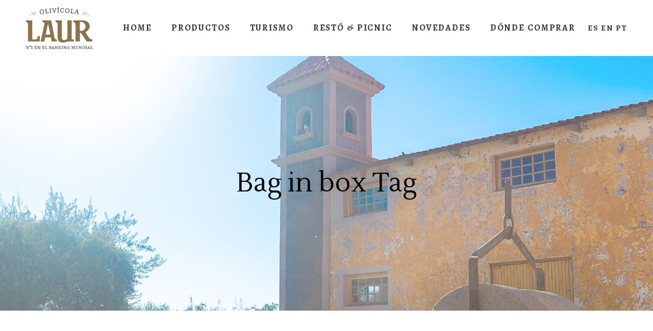

--- FILE ---
content_type: text/html; charset=UTF-8
request_url: https://laur.ar/tag/bag-in-box/
body_size: 15214
content:
<!DOCTYPE html>
<html lang="es-AR" prefix="og: http://ogp.me/ns#">
<head>
	
		<meta charset="UTF-8"/>
		<link rel="profile" href="https://gmpg.org/xfn/11"/>
		
				<meta name="viewport" content="width=device-width,initial-scale=1,user-scalable=yes">
		<title>Bag in box &#8211; Olivícola Laur</title>
<meta name='robots' content='max-image-preview:large' />
<link rel='dns-prefetch' href='//fonts.googleapis.com' />
<link rel="alternate" type="application/rss+xml" title="Olivícola Laur &raquo; Feed" href="https://laur.ar/feed/" />
<link rel="alternate" type="application/rss+xml" title="Olivícola Laur &raquo; RSS de los comentarios" href="https://laur.ar/comments/feed/" />
<link rel="alternate" type="application/rss+xml" title="Olivícola Laur &raquo; Bag in box RSS de la etiqueta" href="https://laur.ar/tag/bag-in-box/feed/" />
		<!-- This site uses the Google Analytics by ExactMetrics plugin v8.11.1 - Using Analytics tracking - https://www.exactmetrics.com/ -->
		<!-- Note: ExactMetrics is not currently configured on this site. The site owner needs to authenticate with Google Analytics in the ExactMetrics settings panel. -->
					<!-- No tracking code set -->
				<!-- / Google Analytics by ExactMetrics -->
		<style id='wp-img-auto-sizes-contain-inline-css' type='text/css'>
img:is([sizes=auto i],[sizes^="auto," i]){contain-intrinsic-size:3000px 1500px}
/*# sourceURL=wp-img-auto-sizes-contain-inline-css */
</style>
<style id='wp-emoji-styles-inline-css' type='text/css'>

	img.wp-smiley, img.emoji {
		display: inline !important;
		border: none !important;
		box-shadow: none !important;
		height: 1em !important;
		width: 1em !important;
		margin: 0 0.07em !important;
		vertical-align: -0.1em !important;
		background: none !important;
		padding: 0 !important;
	}
/*# sourceURL=wp-emoji-styles-inline-css */
</style>
<style id='wp-block-library-inline-css' type='text/css'>
:root{--wp-block-synced-color:#7a00df;--wp-block-synced-color--rgb:122,0,223;--wp-bound-block-color:var(--wp-block-synced-color);--wp-editor-canvas-background:#ddd;--wp-admin-theme-color:#007cba;--wp-admin-theme-color--rgb:0,124,186;--wp-admin-theme-color-darker-10:#006ba1;--wp-admin-theme-color-darker-10--rgb:0,107,160.5;--wp-admin-theme-color-darker-20:#005a87;--wp-admin-theme-color-darker-20--rgb:0,90,135;--wp-admin-border-width-focus:2px}@media (min-resolution:192dpi){:root{--wp-admin-border-width-focus:1.5px}}.wp-element-button{cursor:pointer}:root .has-very-light-gray-background-color{background-color:#eee}:root .has-very-dark-gray-background-color{background-color:#313131}:root .has-very-light-gray-color{color:#eee}:root .has-very-dark-gray-color{color:#313131}:root .has-vivid-green-cyan-to-vivid-cyan-blue-gradient-background{background:linear-gradient(135deg,#00d084,#0693e3)}:root .has-purple-crush-gradient-background{background:linear-gradient(135deg,#34e2e4,#4721fb 50%,#ab1dfe)}:root .has-hazy-dawn-gradient-background{background:linear-gradient(135deg,#faaca8,#dad0ec)}:root .has-subdued-olive-gradient-background{background:linear-gradient(135deg,#fafae1,#67a671)}:root .has-atomic-cream-gradient-background{background:linear-gradient(135deg,#fdd79a,#004a59)}:root .has-nightshade-gradient-background{background:linear-gradient(135deg,#330968,#31cdcf)}:root .has-midnight-gradient-background{background:linear-gradient(135deg,#020381,#2874fc)}:root{--wp--preset--font-size--normal:16px;--wp--preset--font-size--huge:42px}.has-regular-font-size{font-size:1em}.has-larger-font-size{font-size:2.625em}.has-normal-font-size{font-size:var(--wp--preset--font-size--normal)}.has-huge-font-size{font-size:var(--wp--preset--font-size--huge)}.has-text-align-center{text-align:center}.has-text-align-left{text-align:left}.has-text-align-right{text-align:right}.has-fit-text{white-space:nowrap!important}#end-resizable-editor-section{display:none}.aligncenter{clear:both}.items-justified-left{justify-content:flex-start}.items-justified-center{justify-content:center}.items-justified-right{justify-content:flex-end}.items-justified-space-between{justify-content:space-between}.screen-reader-text{border:0;clip-path:inset(50%);height:1px;margin:-1px;overflow:hidden;padding:0;position:absolute;width:1px;word-wrap:normal!important}.screen-reader-text:focus{background-color:#ddd;clip-path:none;color:#444;display:block;font-size:1em;height:auto;left:5px;line-height:normal;padding:15px 23px 14px;text-decoration:none;top:5px;width:auto;z-index:100000}html :where(.has-border-color){border-style:solid}html :where([style*=border-top-color]){border-top-style:solid}html :where([style*=border-right-color]){border-right-style:solid}html :where([style*=border-bottom-color]){border-bottom-style:solid}html :where([style*=border-left-color]){border-left-style:solid}html :where([style*=border-width]){border-style:solid}html :where([style*=border-top-width]){border-top-style:solid}html :where([style*=border-right-width]){border-right-style:solid}html :where([style*=border-bottom-width]){border-bottom-style:solid}html :where([style*=border-left-width]){border-left-style:solid}html :where(img[class*=wp-image-]){height:auto;max-width:100%}:where(figure){margin:0 0 1em}html :where(.is-position-sticky){--wp-admin--admin-bar--position-offset:var(--wp-admin--admin-bar--height,0px)}@media screen and (max-width:600px){html :where(.is-position-sticky){--wp-admin--admin-bar--position-offset:0px}}

/*# sourceURL=wp-block-library-inline-css */
</style><style id='global-styles-inline-css' type='text/css'>
:root{--wp--preset--aspect-ratio--square: 1;--wp--preset--aspect-ratio--4-3: 4/3;--wp--preset--aspect-ratio--3-4: 3/4;--wp--preset--aspect-ratio--3-2: 3/2;--wp--preset--aspect-ratio--2-3: 2/3;--wp--preset--aspect-ratio--16-9: 16/9;--wp--preset--aspect-ratio--9-16: 9/16;--wp--preset--color--black: #000000;--wp--preset--color--cyan-bluish-gray: #abb8c3;--wp--preset--color--white: #ffffff;--wp--preset--color--pale-pink: #f78da7;--wp--preset--color--vivid-red: #cf2e2e;--wp--preset--color--luminous-vivid-orange: #ff6900;--wp--preset--color--luminous-vivid-amber: #fcb900;--wp--preset--color--light-green-cyan: #7bdcb5;--wp--preset--color--vivid-green-cyan: #00d084;--wp--preset--color--pale-cyan-blue: #8ed1fc;--wp--preset--color--vivid-cyan-blue: #0693e3;--wp--preset--color--vivid-purple: #9b51e0;--wp--preset--gradient--vivid-cyan-blue-to-vivid-purple: linear-gradient(135deg,rgb(6,147,227) 0%,rgb(155,81,224) 100%);--wp--preset--gradient--light-green-cyan-to-vivid-green-cyan: linear-gradient(135deg,rgb(122,220,180) 0%,rgb(0,208,130) 100%);--wp--preset--gradient--luminous-vivid-amber-to-luminous-vivid-orange: linear-gradient(135deg,rgb(252,185,0) 0%,rgb(255,105,0) 100%);--wp--preset--gradient--luminous-vivid-orange-to-vivid-red: linear-gradient(135deg,rgb(255,105,0) 0%,rgb(207,46,46) 100%);--wp--preset--gradient--very-light-gray-to-cyan-bluish-gray: linear-gradient(135deg,rgb(238,238,238) 0%,rgb(169,184,195) 100%);--wp--preset--gradient--cool-to-warm-spectrum: linear-gradient(135deg,rgb(74,234,220) 0%,rgb(151,120,209) 20%,rgb(207,42,186) 40%,rgb(238,44,130) 60%,rgb(251,105,98) 80%,rgb(254,248,76) 100%);--wp--preset--gradient--blush-light-purple: linear-gradient(135deg,rgb(255,206,236) 0%,rgb(152,150,240) 100%);--wp--preset--gradient--blush-bordeaux: linear-gradient(135deg,rgb(254,205,165) 0%,rgb(254,45,45) 50%,rgb(107,0,62) 100%);--wp--preset--gradient--luminous-dusk: linear-gradient(135deg,rgb(255,203,112) 0%,rgb(199,81,192) 50%,rgb(65,88,208) 100%);--wp--preset--gradient--pale-ocean: linear-gradient(135deg,rgb(255,245,203) 0%,rgb(182,227,212) 50%,rgb(51,167,181) 100%);--wp--preset--gradient--electric-grass: linear-gradient(135deg,rgb(202,248,128) 0%,rgb(113,206,126) 100%);--wp--preset--gradient--midnight: linear-gradient(135deg,rgb(2,3,129) 0%,rgb(40,116,252) 100%);--wp--preset--font-size--small: 13px;--wp--preset--font-size--medium: 20px;--wp--preset--font-size--large: 36px;--wp--preset--font-size--x-large: 42px;--wp--preset--spacing--20: 0.44rem;--wp--preset--spacing--30: 0.67rem;--wp--preset--spacing--40: 1rem;--wp--preset--spacing--50: 1.5rem;--wp--preset--spacing--60: 2.25rem;--wp--preset--spacing--70: 3.38rem;--wp--preset--spacing--80: 5.06rem;--wp--preset--shadow--natural: 6px 6px 9px rgba(0, 0, 0, 0.2);--wp--preset--shadow--deep: 12px 12px 50px rgba(0, 0, 0, 0.4);--wp--preset--shadow--sharp: 6px 6px 0px rgba(0, 0, 0, 0.2);--wp--preset--shadow--outlined: 6px 6px 0px -3px rgb(255, 255, 255), 6px 6px rgb(0, 0, 0);--wp--preset--shadow--crisp: 6px 6px 0px rgb(0, 0, 0);}:where(.is-layout-flex){gap: 0.5em;}:where(.is-layout-grid){gap: 0.5em;}body .is-layout-flex{display: flex;}.is-layout-flex{flex-wrap: wrap;align-items: center;}.is-layout-flex > :is(*, div){margin: 0;}body .is-layout-grid{display: grid;}.is-layout-grid > :is(*, div){margin: 0;}:where(.wp-block-columns.is-layout-flex){gap: 2em;}:where(.wp-block-columns.is-layout-grid){gap: 2em;}:where(.wp-block-post-template.is-layout-flex){gap: 1.25em;}:where(.wp-block-post-template.is-layout-grid){gap: 1.25em;}.has-black-color{color: var(--wp--preset--color--black) !important;}.has-cyan-bluish-gray-color{color: var(--wp--preset--color--cyan-bluish-gray) !important;}.has-white-color{color: var(--wp--preset--color--white) !important;}.has-pale-pink-color{color: var(--wp--preset--color--pale-pink) !important;}.has-vivid-red-color{color: var(--wp--preset--color--vivid-red) !important;}.has-luminous-vivid-orange-color{color: var(--wp--preset--color--luminous-vivid-orange) !important;}.has-luminous-vivid-amber-color{color: var(--wp--preset--color--luminous-vivid-amber) !important;}.has-light-green-cyan-color{color: var(--wp--preset--color--light-green-cyan) !important;}.has-vivid-green-cyan-color{color: var(--wp--preset--color--vivid-green-cyan) !important;}.has-pale-cyan-blue-color{color: var(--wp--preset--color--pale-cyan-blue) !important;}.has-vivid-cyan-blue-color{color: var(--wp--preset--color--vivid-cyan-blue) !important;}.has-vivid-purple-color{color: var(--wp--preset--color--vivid-purple) !important;}.has-black-background-color{background-color: var(--wp--preset--color--black) !important;}.has-cyan-bluish-gray-background-color{background-color: var(--wp--preset--color--cyan-bluish-gray) !important;}.has-white-background-color{background-color: var(--wp--preset--color--white) !important;}.has-pale-pink-background-color{background-color: var(--wp--preset--color--pale-pink) !important;}.has-vivid-red-background-color{background-color: var(--wp--preset--color--vivid-red) !important;}.has-luminous-vivid-orange-background-color{background-color: var(--wp--preset--color--luminous-vivid-orange) !important;}.has-luminous-vivid-amber-background-color{background-color: var(--wp--preset--color--luminous-vivid-amber) !important;}.has-light-green-cyan-background-color{background-color: var(--wp--preset--color--light-green-cyan) !important;}.has-vivid-green-cyan-background-color{background-color: var(--wp--preset--color--vivid-green-cyan) !important;}.has-pale-cyan-blue-background-color{background-color: var(--wp--preset--color--pale-cyan-blue) !important;}.has-vivid-cyan-blue-background-color{background-color: var(--wp--preset--color--vivid-cyan-blue) !important;}.has-vivid-purple-background-color{background-color: var(--wp--preset--color--vivid-purple) !important;}.has-black-border-color{border-color: var(--wp--preset--color--black) !important;}.has-cyan-bluish-gray-border-color{border-color: var(--wp--preset--color--cyan-bluish-gray) !important;}.has-white-border-color{border-color: var(--wp--preset--color--white) !important;}.has-pale-pink-border-color{border-color: var(--wp--preset--color--pale-pink) !important;}.has-vivid-red-border-color{border-color: var(--wp--preset--color--vivid-red) !important;}.has-luminous-vivid-orange-border-color{border-color: var(--wp--preset--color--luminous-vivid-orange) !important;}.has-luminous-vivid-amber-border-color{border-color: var(--wp--preset--color--luminous-vivid-amber) !important;}.has-light-green-cyan-border-color{border-color: var(--wp--preset--color--light-green-cyan) !important;}.has-vivid-green-cyan-border-color{border-color: var(--wp--preset--color--vivid-green-cyan) !important;}.has-pale-cyan-blue-border-color{border-color: var(--wp--preset--color--pale-cyan-blue) !important;}.has-vivid-cyan-blue-border-color{border-color: var(--wp--preset--color--vivid-cyan-blue) !important;}.has-vivid-purple-border-color{border-color: var(--wp--preset--color--vivid-purple) !important;}.has-vivid-cyan-blue-to-vivid-purple-gradient-background{background: var(--wp--preset--gradient--vivid-cyan-blue-to-vivid-purple) !important;}.has-light-green-cyan-to-vivid-green-cyan-gradient-background{background: var(--wp--preset--gradient--light-green-cyan-to-vivid-green-cyan) !important;}.has-luminous-vivid-amber-to-luminous-vivid-orange-gradient-background{background: var(--wp--preset--gradient--luminous-vivid-amber-to-luminous-vivid-orange) !important;}.has-luminous-vivid-orange-to-vivid-red-gradient-background{background: var(--wp--preset--gradient--luminous-vivid-orange-to-vivid-red) !important;}.has-very-light-gray-to-cyan-bluish-gray-gradient-background{background: var(--wp--preset--gradient--very-light-gray-to-cyan-bluish-gray) !important;}.has-cool-to-warm-spectrum-gradient-background{background: var(--wp--preset--gradient--cool-to-warm-spectrum) !important;}.has-blush-light-purple-gradient-background{background: var(--wp--preset--gradient--blush-light-purple) !important;}.has-blush-bordeaux-gradient-background{background: var(--wp--preset--gradient--blush-bordeaux) !important;}.has-luminous-dusk-gradient-background{background: var(--wp--preset--gradient--luminous-dusk) !important;}.has-pale-ocean-gradient-background{background: var(--wp--preset--gradient--pale-ocean) !important;}.has-electric-grass-gradient-background{background: var(--wp--preset--gradient--electric-grass) !important;}.has-midnight-gradient-background{background: var(--wp--preset--gradient--midnight) !important;}.has-small-font-size{font-size: var(--wp--preset--font-size--small) !important;}.has-medium-font-size{font-size: var(--wp--preset--font-size--medium) !important;}.has-large-font-size{font-size: var(--wp--preset--font-size--large) !important;}.has-x-large-font-size{font-size: var(--wp--preset--font-size--x-large) !important;}
/*# sourceURL=global-styles-inline-css */
</style>

<style id='classic-theme-styles-inline-css' type='text/css'>
/*! This file is auto-generated */
.wp-block-button__link{color:#fff;background-color:#32373c;border-radius:9999px;box-shadow:none;text-decoration:none;padding:calc(.667em + 2px) calc(1.333em + 2px);font-size:1.125em}.wp-block-file__button{background:#32373c;color:#fff;text-decoration:none}
/*# sourceURL=/wp-includes/css/classic-themes.min.css */
</style>
<link rel='stylesheet' id='contact-form-7-css' href='https://laur.ar/wp-content/plugins/contact-form-7/includes/css/styles.css?ver=6.1.4' type='text/css' media='all' />
<link rel='stylesheet' id='rs-plugin-settings-css' href='https://laur.ar/wp-content/plugins/revslider/public/assets/css/rs6.css?ver=6.1.0' type='text/css' media='all' />
<style id='rs-plugin-settings-inline-css' type='text/css'>
#rs-demo-id {}
/*# sourceURL=rs-plugin-settings-inline-css */
</style>
<style id='woocommerce-inline-inline-css' type='text/css'>
.woocommerce form .form-row .required { visibility: visible; }
/*# sourceURL=woocommerce-inline-inline-css */
</style>
<link rel='stylesheet' id='wpsl-styles-css' href='https://laur.ar/wp-content/plugins/wp-store-locator/css/styles.min.css?ver=2.2.261' type='text/css' media='all' />
<link rel='stylesheet' id='ywctm-frontend-css' href='https://laur.ar/wp-content/plugins/yith-woocommerce-catalog-mode/assets/css/frontend.min.css?ver=2.52.0' type='text/css' media='all' />
<style id='ywctm-frontend-inline-css' type='text/css'>
.widget.woocommerce.widget_shopping_cart{display: none !important}
/*# sourceURL=ywctm-frontend-inline-css */
</style>
<link rel='stylesheet' id='thelma-mikado-default-style-css' href='https://laur.ar/wp-content/themes/thelma/style.css?ver=fafa3f26dd392a80ba67fe7872e5243a' type='text/css' media='all' />
<link rel='stylesheet' id='thelma-mikado-child-style-css' href='https://laur.ar/wp-content/themes/thelma-child/style.css?ver=fafa3f26dd392a80ba67fe7872e5243a' type='text/css' media='all' />
<link rel='stylesheet' id='thelma-mikado-modules-css' href='https://laur.ar/wp-content/themes/thelma/assets/css/modules.min.css?ver=fafa3f26dd392a80ba67fe7872e5243a' type='text/css' media='all' />
<link rel='stylesheet' id='thelma-mikado-font_elegant-css' href='https://laur.ar/wp-content/themes/thelma/framework/lib/icons-pack/elegant-icons/style.min.css?ver=fafa3f26dd392a80ba67fe7872e5243a' type='text/css' media='all' />
<link rel='stylesheet' id='thelma-mikado-ion_icons-css' href='https://laur.ar/wp-content/themes/thelma/framework/lib/icons-pack/ion-icons/css/ionicons.min.css?ver=fafa3f26dd392a80ba67fe7872e5243a' type='text/css' media='all' />
<link rel='stylesheet' id='thelma-mikado-linear_icons-css' href='https://laur.ar/wp-content/themes/thelma/framework/lib/icons-pack/linear-icons/style.css?ver=fafa3f26dd392a80ba67fe7872e5243a' type='text/css' media='all' />
<link rel='stylesheet' id='thelma-mikado-simple_line_icons-css' href='https://laur.ar/wp-content/themes/thelma/framework/lib/icons-pack/simple-line-icons/simple-line-icons.css?ver=fafa3f26dd392a80ba67fe7872e5243a' type='text/css' media='all' />
<link rel='stylesheet' id='mediaelement-css' href='https://laur.ar/wp-includes/js/mediaelement/mediaelementplayer-legacy.min.css?ver=4.2.17' type='text/css' media='all' />
<link rel='stylesheet' id='wp-mediaelement-css' href='https://laur.ar/wp-includes/js/mediaelement/wp-mediaelement.min.css?ver=fafa3f26dd392a80ba67fe7872e5243a' type='text/css' media='all' />
<link rel='stylesheet' id='thelma-mikado-style-dynamic-css' href='https://laur.ar/wp-content/themes/thelma/assets/css/style_dynamic.css?ver=1696335384' type='text/css' media='all' />
<link rel='stylesheet' id='thelma-mikado-modules-responsive-css' href='https://laur.ar/wp-content/themes/thelma/assets/css/modules-responsive.min.css?ver=fafa3f26dd392a80ba67fe7872e5243a' type='text/css' media='all' />
<link rel='stylesheet' id='thelma-mikado-style-dynamic-responsive-css' href='https://laur.ar/wp-content/themes/thelma/assets/css/style_dynamic_responsive.css?ver=1696335384' type='text/css' media='all' />
<link rel='stylesheet' id='thelma-mikado-google-fonts-css' href='https://fonts.googleapis.com/css?family=Lustria%3A300%2C400%2C500%2C600%2C700%7CRaleway%3A300%2C400%2C500%2C600%2C700%7CAlegreya+SC%3A300%2C400%2C500%2C600%2C700%7CAlegreya%3A300%2C400%2C500%2C600%2C700&#038;subset=latin-ext&#038;ver=1.0.0' type='text/css' media='all' />
<link rel='stylesheet' id='dtpicker-css' href='https://laur.ar/wp-content/plugins/date-time-picker-field/assets/js/vendor/datetimepicker/jquery.datetimepicker.min.css?ver=fafa3f26dd392a80ba67fe7872e5243a' type='text/css' media='all' />
<link rel='stylesheet' id='js_composer_front-css' href='https://laur.ar/wp-content/plugins/js_composer/assets/css/js_composer.min.css?ver=6.0.5' type='text/css' media='all' />
<script type="text/javascript" src="https://laur.ar/wp-includes/js/jquery/jquery.min.js?ver=3.7.1" id="jquery-core-js"></script>
<script type="text/javascript" src="https://laur.ar/wp-includes/js/jquery/jquery-migrate.min.js?ver=3.4.1" id="jquery-migrate-js"></script>
<script type="text/javascript" src="https://laur.ar/wp-content/plugins/revslider/public/assets/js/revolution.tools.min.js?ver=6.0" id="tp-tools-js"></script>
<script type="text/javascript" src="https://laur.ar/wp-content/plugins/revslider/public/assets/js/rs6.min.js?ver=6.1.0" id="revmin-js"></script>
<script type="text/javascript" src="https://laur.ar/wp-content/plugins/woocommerce/assets/js/jquery-blockui/jquery.blockUI.min.js?ver=2.7.0-wc.10.4.3" id="wc-jquery-blockui-js" data-wp-strategy="defer"></script>
<script type="text/javascript" id="wc-add-to-cart-js-extra">
/* <![CDATA[ */
var wc_add_to_cart_params = {"ajax_url":"/wp-admin/admin-ajax.php","wc_ajax_url":"/?wc-ajax=%%endpoint%%","i18n_view_cart":"Ver carrito","cart_url":"https://laur.ar/carro/","is_cart":"","cart_redirect_after_add":"no"};
//# sourceURL=wc-add-to-cart-js-extra
/* ]]> */
</script>
<script type="text/javascript" src="https://laur.ar/wp-content/plugins/woocommerce/assets/js/frontend/add-to-cart.min.js?ver=10.4.3" id="wc-add-to-cart-js" data-wp-strategy="defer"></script>
<script type="text/javascript" src="https://laur.ar/wp-content/plugins/woocommerce/assets/js/js-cookie/js.cookie.min.js?ver=2.1.4-wc.10.4.3" id="wc-js-cookie-js" defer="defer" data-wp-strategy="defer"></script>
<script type="text/javascript" id="woocommerce-js-extra">
/* <![CDATA[ */
var woocommerce_params = {"ajax_url":"/wp-admin/admin-ajax.php","wc_ajax_url":"/?wc-ajax=%%endpoint%%","i18n_password_show":"Mostrar contrase\u00f1a","i18n_password_hide":"Ocultar contrase\u00f1a"};
//# sourceURL=woocommerce-js-extra
/* ]]> */
</script>
<script type="text/javascript" src="https://laur.ar/wp-content/plugins/woocommerce/assets/js/frontend/woocommerce.min.js?ver=10.4.3" id="woocommerce-js" defer="defer" data-wp-strategy="defer"></script>
<script type="text/javascript" src="https://laur.ar/wp-content/plugins/js_composer/assets/js/vendors/woocommerce-add-to-cart.js?ver=6.0.5" id="vc_woocommerce-add-to-cart-js-js"></script>
<script type="text/javascript" src="https://laur.ar/wp-content/plugins/woocommerce/assets/js/select2/select2.full.min.js?ver=4.0.3-wc.10.4.3" id="wc-select2-js" defer="defer" data-wp-strategy="defer"></script>
<link rel="https://api.w.org/" href="https://laur.ar/wp-json/" /><link rel="alternate" title="JSON" type="application/json" href="https://laur.ar/wp-json/wp/v2/tags/338" /><meta name="google" content="aHR0cHM6Ly9sYXVyLmFyL2dhZG1pbi1sb2dpbi8="  /><meta property="og:title" name="og:title" content="Bag in box" />
<meta property="og:type" name="og:type" content="website" />
<meta property="og:image" name="og:image" content="https://laur.ar/wp-content/uploads/2020/01/cropped-favicon.png" />
<meta property="og:description" name="og:description" content="N° 1 Del Ranking Mundial" />
<meta property="og:locale" name="og:locale" content="es_AR" />
<meta property="og:site_name" name="og:site_name" content="Olivícola Laur" />
<meta property="twitter:card" name="twitter:card" content="summary" />
<meta name="ti-site-data" content="eyJyIjoiMTowITc6MCEzMDowIiwibyI6Imh0dHBzOlwvXC9sYXVyLmFyXC93cC1hZG1pblwvYWRtaW4tYWpheC5waHA/YWN0aW9uPXRpX29ubGluZV91c2Vyc19nb29nbGUmYW1wO3A9JTJGdGFnJTJGYmFnLWluLWJveCUyRiZhbXA7X3dwbm9uY2U9NDRiNzA4Mjc3NyJ9" />	<noscript><style>.woocommerce-product-gallery{ opacity: 1 !important; }</style></noscript>
	<meta name="generator" content="Powered by WPBakery Page Builder - drag and drop page builder for WordPress."/>
<meta name="generator" content="Powered by Slider Revolution 6.1.0 - responsive, Mobile-Friendly Slider Plugin for WordPress with comfortable drag and drop interface." />
<link rel="icon" href="https://laur.ar/wp-content/uploads/2020/01/cropped-favicon-32x32.png" sizes="32x32" />
<link rel="icon" href="https://laur.ar/wp-content/uploads/2020/01/cropped-favicon-192x192.png" sizes="192x192" />
<link rel="apple-touch-icon" href="https://laur.ar/wp-content/uploads/2020/01/cropped-favicon-180x180.png" />
<meta name="msapplication-TileImage" content="https://laur.ar/wp-content/uploads/2020/01/cropped-favicon-270x270.png" />
<script type="text/javascript">function setREVStartSize(a){try{var b,c=document.getElementById(a.c).parentNode.offsetWidth;if(c=0===c||isNaN(c)?window.innerWidth:c,a.tabw=void 0===a.tabw?0:parseInt(a.tabw),a.thumbw=void 0===a.thumbw?0:parseInt(a.thumbw),a.tabh=void 0===a.tabh?0:parseInt(a.tabh),a.thumbh=void 0===a.thumbh?0:parseInt(a.thumbh),a.tabhide=void 0===a.tabhide?0:parseInt(a.tabhide),a.thumbhide=void 0===a.thumbhide?0:parseInt(a.thumbhide),a.mh=void 0===a.mh||""==a.mh?0:a.mh,"fullscreen"===a.layout||"fullscreen"===a.l)b=Math.max(a.mh,window.innerHeight);else{for(var d in a.gw=Array.isArray(a.gw)?a.gw:[a.gw],a.rl)(void 0===a.gw[d]||0===a.gw[d])&&(a.gw[d]=a.gw[d-1]);for(var d in a.gh=void 0===a.el||""===a.el||Array.isArray(a.el)&&0==a.el.length?a.gh:a.el,a.gh=Array.isArray(a.gh)?a.gh:[a.gh],a.rl)(void 0===a.gh[d]||0===a.gh[d])&&(a.gh[d]=a.gh[d-1]);var e,f=Array(a.rl.length),g=0;for(var d in a.tabw=a.tabhide>=c?0:a.tabw,a.thumbw=a.thumbhide>=c?0:a.thumbw,a.tabh=a.tabhide>=c?0:a.tabh,a.thumbh=a.thumbhide>=c?0:a.thumbh,a.rl)f[d]=a.rl[d]<window.innerWidth?0:a.rl[d];for(var d in e=f[0],f)e>f[d]&&0<f[d]&&(e=f[d],g=d);var h=c>a.gw[g]+a.tabw+a.thumbw?1:(c-(a.tabw+a.thumbw))/a.gw[g];b=a.gh[g]*h+(a.tabh+a.thumbh)}void 0===window.rs_init_css&&(window.rs_init_css=document.head.appendChild(document.createElement("style"))),document.getElementById(a.c).height=b,window.rs_init_css.innerHTML+="#"+a.c+"_wrapper { height: "+b+"px }"}catch(a){console.log("Failure at Presize of Slider:"+a)}};</script>
		<style type="text/css" id="wp-custom-css">
			#mkdf-back-to-top {
	display: none !important;
}
#link-descargas {
	position: fixed;
	bottom: 45px;
	right: 45px;
  z-index: 1;
	opacity: 0.7;
	transition: all 1s;
}
#link-descargas:hover {
 opacity: 1;
}
.mkdf-main-menu > ul > li > a {
    padding: 0 19px;
}
.lang-item a{
	padding: 0px 0px 0px 5px !important;
	font-size: 15px !important;
}

/* Subtitulos Titulos Section*/
.title-section-custom span {
    background-color: #807b0d;
    font-family: Alegreya SC !important;
}

.mkdf-vertical-carousel h6 {
	background-color: #807b0d;
    font-family: Alegreya SC !important;
	color: #fff;
	float: left;
	margin-right: 100% !important;
}
.mkdf-vertical-carousel  .mkdf-vc-item-title, .mkdf-vertical-carousel .mkdf-active .mkdf-vc-item-title {
	font-family:  Alegreya  !important;
	font-weight: bold; 
	font-size: 26px;
  color: #6f7948 !important;
	font-style: normal;
}
.mkdf-vertical-carousel  .mkdf-vc-item-description, .mkdf-vertical-carousel .mkdf-active .mkdf-vc-item-description {
 color: #6f7948 !important;
}
.ico-gerente {
	float: left;
	margin: 0px;
}
.btn-premios {
	display: block;
	width: 75px;
}
.mkdf-blog-list-holder .mkdf-post-info-category {
	color: #6f7948 !important;
}
.mkdf-blog-list-holder .mkdf-post-excerpt-holder p{
	font-size: 24px !important;
}
.mkdf-blog-list-holder  .mkdf-custom-date-format {
	background-color:#6f7948 !important;
	font-family: Alegreya SC !important;
}
.blog-text p{
	font-style: normal;
  font-size: 19px
}
.mkdf-post-content .mkdf-post-info-author {
	display: none !important;
}

/* ESTILOS PRODUCRTOS */

.woocommerce-product-details__short-description p {
    font-style: normal;
    font-size: 18px;
}
.mkdf-single-product-summary .price {
	display: none !important;
}
.mkdf-single-product-summary .mkdf-btn {
  padding: 10px 25px;
}

/* LOCATOR */
.wpsl-store-location span {
    font-size: 20px;
	text-transform: lowercase;
}
.wpsl-store-location strong {
    font-size: 24px;	  
}
.wpsl-info-window span {
    font-size: 20px;
	text-transform: lowercase;
}
.wpsl-info-window strong {
    font-size: 24px;	  
}
.wpsl-direction-wrap, .wpsl-directions {
	color: #6f7948;
	font-size: 15px;
}
/* FORMULARIO CONTACTO */
.wpcf7-form div.wpcf7-validation-errors {
	border-color: transparent;
  float: left;
}
/* RESERVAS */
#submit-request-appointment {
 color: #fff !important;	
}

/* FOOTER */
footer .mkdf-social-icon-widget-holder {
	margin: 20px 20px 0 0;
	float: left;
}


.mkdf-pt-mark{
	display:none!important;
}
    

		</style>
		<noscript><style> .wpb_animate_when_almost_visible { opacity: 1; }</style></noscript><link rel='stylesheet' id='wc-blocks-style-css' href='https://laur.ar/wp-content/plugins/woocommerce/assets/client/blocks/wc-blocks.css?ver=wc-10.4.3' type='text/css' media='all' />
</head>
<body data-rsssl=1 class="archive tag tag-bag-in-box tag-338 wp-theme-thelma wp-child-theme-thelma-child theme-thelma thelma-core-1.1 woocommerce-no-js thelma child-child-ver-1.0.0 thelma-ver-1.2 mkdf-grid-1300 mkdf-empty-google-api mkdf-wide-dropdown-menu-content-in-grid mkdf-sticky-header-on-scroll-down-up mkdf-dropdown-animate-height mkdf-header-standard mkdf-menu-area-shadow-disable mkdf-menu-area-in-grid-shadow-disable mkdf-menu-area-border-disable mkdf-menu-area-in-grid-border-disable mkdf-logo-area-border-disable mkdf-logo-area-in-grid-border-disable mkdf-header-vertical-shadow-disable mkdf-header-vertical-border-disable mkdf-woocommerce-columns-4 mkdf-woo-no-space mkdf-woo-pl-info-predefined woo-rating-stars-disabled mkdf-woo-single-thumb-on-left-side mkdf-woo-single-has-pretty-photo mkdf-default-mobile-header mkdf-sticky-up-mobile-header wpb-js-composer js-comp-ver-6.0.5 vc_responsive" itemscope itemtype="http://schema.org/WebPage">
	
    <div class="mkdf-wrapper">
        <div class="mkdf-wrapper-inner">
            
<header class="mkdf-page-header">
		
				
	<div class="mkdf-menu-area mkdf-menu-right">
				
						
			<div class="mkdf-vertical-align-containers">
				<div class="mkdf-position-left"><!--
				 --><div class="mkdf-position-left-inner">
						
	
	<div class="mkdf-logo-wrapper">
		<a itemprop="url" href="https://laur.ar/" style="height: 119px;">
			<img itemprop="image" class="mkdf-normal-logo" src="https://laur.ar/wp-content/uploads/2022/01/logolaur-n1-1.png" width="350" height="238"  alt="logo"/>
			<img itemprop="image" class="mkdf-dark-logo" src="https://laur.ar/wp-content/uploads/2022/01/logolaur-n1-1.png" width="350" height="238"  alt="dark logo"/>			<img itemprop="image" class="mkdf-light-logo" src="https://laur.ar/wp-content/uploads/2022/01/logolaur-n1-1.png" width="350" height="238"  alt="light logo"/>		</a>
	</div>

											</div>
				</div>
								<div class="mkdf-position-right"><!--
				 --><div class="mkdf-position-right-inner">
														
	<nav class="mkdf-main-menu mkdf-drop-down mkdf-default-nav">
		<ul id="menu-menu-principal" class="clearfix"><li id="nav-menu-item-4013" class="menu-item menu-item-type-post_type menu-item-object-page menu-item-home  narrow"><a href="https://laur.ar/" class=""><span class="item_outer"><span class="item_text">Home</span></span></a></li>
<li id="nav-menu-item-5492" class="menu-item menu-item-type-post_type menu-item-object-page  narrow"><a href="https://laur.ar/productos/" class=""><span class="item_outer"><span class="item_text">Productos</span></span></a></li>
<li id="nav-menu-item-5355" class="menu-item menu-item-type-post_type menu-item-object-page  narrow"><a href="https://laur.ar/turismo/" class=""><span class="item_outer"><span class="item_text">Turismo</span></span></a></li>
<li id="nav-menu-item-62594" class="menu-item menu-item-type-post_type menu-item-object-page  narrow"><a href="https://laur.ar/picnic/" class=""><span class="item_outer"><span class="item_text">Restó &#038; Picnic</span></span></a></li>
<li id="nav-menu-item-4014" class="menu-item menu-item-type-post_type menu-item-object-page  narrow"><a href="https://laur.ar/novedades/" class=""><span class="item_outer"><span class="item_text">Novedades</span></span></a></li>
<li id="nav-menu-item-6215" class="menu-item menu-item-type-post_type menu-item-object-page  narrow"><a href="https://laur.ar/locator-store/" class=""><span class="item_outer"><span class="item_text">Dónde comprar</span></span></a></li>
<li id="nav-menu-item-6265-es" class="lang-item lang-item-164 lang-item-es current-lang lang-item-first menu-item menu-item-type-custom menu-item-object-custom  narrow"><a href="https://laur.ar/tag/bag-in-box/" class=""><span class="item_outer"><span class="item_text">Es</span></span></a></li>
<li id="nav-menu-item-6265-en" class="lang-item lang-item-167 lang-item-en no-translation menu-item menu-item-type-custom menu-item-object-custom  narrow"><a href="https://laur.ar/en/main-home-english/" class=""><span class="item_outer"><span class="item_text">En</span></span></a></li>
<li id="nav-menu-item-6265-pt" class="lang-item lang-item-252 lang-item-pt no-translation menu-item menu-item-type-custom menu-item-object-custom  narrow"><a href="https://laur.ar/pt/olivicola-laur/" class=""><span class="item_outer"><span class="item_text">Pt</span></span></a></li>
</ul>	</nav>

																	</div>
				</div>
			</div>
			
			</div>
			
		
	
<div class="mkdf-sticky-header">
        <div class="mkdf-sticky-holder mkdf-menu-right">
                    <div class="mkdf-vertical-align-containers">
                <div class="mkdf-position-left"><!--
                 --><div class="mkdf-position-left-inner">
                        
	
	<div class="mkdf-logo-wrapper">
		<a itemprop="url" href="https://laur.ar/" style="height: 43px;">
			<img itemprop="image" class="mkdf-normal-logo" src="https://laur.ar/wp-content/uploads/2019/12/logo-sticky.png"  alt="logo"/>
			<img itemprop="image" class="mkdf-dark-logo" src="https://laur.ar/wp-content/uploads/2022/01/logolaur-n1-1.png" width="350" height="238"  alt="dark logo"/>			<img itemprop="image" class="mkdf-light-logo" src="https://laur.ar/wp-content/uploads/2022/01/logolaur-n1-1.png" width="350" height="238"  alt="light logo"/>		</a>
	</div>

                                            </div>
                </div>
                                <div class="mkdf-position-right"><!--
                 --><div class="mkdf-position-right-inner">
                                                    
<nav class="mkdf-main-menu mkdf-drop-down mkdf-sticky-nav">
    <ul id="menu-menu-principal-1" class="clearfix"><li id="sticky-nav-menu-item-4013" class="menu-item menu-item-type-post_type menu-item-object-page menu-item-home  narrow"><a href="https://laur.ar/" class=""><span class="item_outer"><span class="item_text">Home</span><span class="plus"></span></span></a></li>
<li id="sticky-nav-menu-item-5492" class="menu-item menu-item-type-post_type menu-item-object-page  narrow"><a href="https://laur.ar/productos/" class=""><span class="item_outer"><span class="item_text">Productos</span><span class="plus"></span></span></a></li>
<li id="sticky-nav-menu-item-5355" class="menu-item menu-item-type-post_type menu-item-object-page  narrow"><a href="https://laur.ar/turismo/" class=""><span class="item_outer"><span class="item_text">Turismo</span><span class="plus"></span></span></a></li>
<li id="sticky-nav-menu-item-62594" class="menu-item menu-item-type-post_type menu-item-object-page  narrow"><a href="https://laur.ar/picnic/" class=""><span class="item_outer"><span class="item_text">Restó &#038; Picnic</span><span class="plus"></span></span></a></li>
<li id="sticky-nav-menu-item-4014" class="menu-item menu-item-type-post_type menu-item-object-page  narrow"><a href="https://laur.ar/novedades/" class=""><span class="item_outer"><span class="item_text">Novedades</span><span class="plus"></span></span></a></li>
<li id="sticky-nav-menu-item-6215" class="menu-item menu-item-type-post_type menu-item-object-page  narrow"><a href="https://laur.ar/locator-store/" class=""><span class="item_outer"><span class="item_text">Dónde comprar</span><span class="plus"></span></span></a></li>
<li id="sticky-nav-menu-item-6265-es" class="lang-item lang-item-164 lang-item-es current-lang lang-item-first menu-item menu-item-type-custom menu-item-object-custom  narrow"><a href="https://laur.ar/tag/bag-in-box/" class=""><span class="item_outer"><span class="item_text">Es</span><span class="plus"></span></span></a></li>
<li id="sticky-nav-menu-item-6265-en" class="lang-item lang-item-167 lang-item-en no-translation menu-item menu-item-type-custom menu-item-object-custom  narrow"><a href="https://laur.ar/en/main-home-english/" class=""><span class="item_outer"><span class="item_text">En</span><span class="plus"></span></span></a></li>
<li id="sticky-nav-menu-item-6265-pt" class="lang-item lang-item-252 lang-item-pt no-translation menu-item menu-item-type-custom menu-item-object-custom  narrow"><a href="https://laur.ar/pt/olivicola-laur/" class=""><span class="item_outer"><span class="item_text">Pt</span><span class="plus"></span></span></a></li>
</ul></nav>

                                                                    </div>
                </div>
            </div>
                </div>
	</div>

	
	</header>


<header class="mkdf-mobile-header">
		
	<div class="mkdf-mobile-header-inner">
		<div class="mkdf-mobile-header-holder">
			<div class="mkdf-grid">
				<div class="mkdf-vertical-align-containers">
					<div class="mkdf-vertical-align-containers">
						<div class="mkdf-position-left"><!--
						 --><div class="mkdf-position-left-inner">
								
<div class="mkdf-mobile-logo-wrapper">
	<a itemprop="url" href="https://laur.ar/" style="height: 119px">
		<img itemprop="image" src="https://laur.ar/wp-content/uploads/2022/01/logolaur-n1-1.png" width="350" height="238"  alt="Mobile Logo"/>
	</a>
</div>

							</div>
						</div>
						<div class="mkdf-position-right"><!--
						 --><div class="mkdf-position-right-inner">
																									<div class="mkdf-mobile-menu-opener mkdf-mobile-menu-opener-svg-path">
										<a href="javascript:void(0)">
																						<span class="mkdf-mobile-menu-icon">
												<svg version="1.1" id="Layer_1" xmlns="http://www.w3.org/2000/svg" xmlns:xlink="http://www.w3.org/1999/xlink" x="0px" y="0px"
	 width="43px" height="19px" viewBox="0 0 43 19" enable-background="new 0 0 43 19" xml:space="preserve">
<line fill="none" stroke="#000000" stroke-miterlimit="10" x1="0" y1="9.5" x2="43" y2="9.5"/>
<line fill="none" stroke="#000000" stroke-miterlimit="10" x1="11.844" y1="0.531" x2="30.844" y2="0.531"/>
<line fill="none" stroke="#000000" stroke-miterlimit="10" x1="11.844" y1="18.547" x2="30.844" y2="18.547"/>
</svg>											</span>
										</a>
									</div>
															</div>
						</div>
					</div>
				</div>
			</div>
		</div>
		<nav class="mkdf-mobile-nav" role="navigation" aria-label="Mobile Menu">
    <div class="mkdf-grid">
        <ul id="menu-menu-principal-2" class=""><li id="mobile-menu-item-4013" class="menu-item menu-item-type-post_type menu-item-object-page menu-item-home "><a href="https://laur.ar/" class=""><span>Home</span></a></li>
<li id="mobile-menu-item-5492" class="menu-item menu-item-type-post_type menu-item-object-page "><a href="https://laur.ar/productos/" class=""><span>Productos</span></a></li>
<li id="mobile-menu-item-5355" class="menu-item menu-item-type-post_type menu-item-object-page "><a href="https://laur.ar/turismo/" class=""><span>Turismo</span></a></li>
<li id="mobile-menu-item-62594" class="menu-item menu-item-type-post_type menu-item-object-page "><a href="https://laur.ar/picnic/" class=""><span>Restó &#038; Picnic</span></a></li>
<li id="mobile-menu-item-4014" class="menu-item menu-item-type-post_type menu-item-object-page "><a href="https://laur.ar/novedades/" class=""><span>Novedades</span></a></li>
<li id="mobile-menu-item-6215" class="menu-item menu-item-type-post_type menu-item-object-page "><a href="https://laur.ar/locator-store/" class=""><span>Dónde comprar</span></a></li>
<li id="mobile-menu-item-6265-es" class="lang-item lang-item-164 lang-item-es current-lang lang-item-first menu-item menu-item-type-custom menu-item-object-custom "><a href="https://laur.ar/tag/bag-in-box/" class=""><span>Es</span></a></li>
<li id="mobile-menu-item-6265-en" class="lang-item lang-item-167 lang-item-en no-translation menu-item menu-item-type-custom menu-item-object-custom "><a href="https://laur.ar/en/main-home-english/" class=""><span>En</span></a></li>
<li id="mobile-menu-item-6265-pt" class="lang-item lang-item-252 lang-item-pt no-translation menu-item menu-item-type-custom menu-item-object-custom "><a href="https://laur.ar/pt/olivicola-laur/" class=""><span>Pt</span></a></li>
</ul>    </div>
</nav>

	</div>
	
	</header>

	        
            <div class="mkdf-content" >
                <div class="mkdf-content-inner">
<div class="mkdf-title-holder mkdf-centered-type mkdf-title-va-header-bottom mkdf-preload-background mkdf-has-bg-image mkdf-bg-parallax" style="height: 500px;background-color: #ffffff;background-image:url(https://laur.ar/wp-content/uploads/2019/12/slide-laur-web-3.jpg);" data-height="500">
			<div class="mkdf-title-image">
			<img itemprop="image" src="https://laur.ar/wp-content/uploads/2019/12/slide-laur-web-3.jpg" alt="Image Alt" />
		</div>
		<div class="mkdf-title-wrapper" style="height: 500px">
		<div class="mkdf-title-inner">
			<div class="mkdf-grid">
									<h1 class="mkdf-page-title entry-title" >Bag in box Tag</h1>
											</div>
	    </div>
	</div>
</div>


<div class="mkdf-container">
		
	<div class="mkdf-container-inner clearfix">
		<div class="mkdf-grid-row mkdf-grid-extra-large-gutter">
	<div class="mkdf-page-content-holder mkdf-grid-col-12">
		<div class="mkdf-blog-holder mkdf-blog-standard mkdf-blog-centered mkdf-blog-pagination-standard" data-blog-type= standard data-next-page= 2 data-max-num-pages= 1 data-post-number= 10 data-excerpt-length= 12 data-archive-tag= 338 >
	<div class="mkdf-blog-holder-inner">
		<article id="post-18444" class="mkdf-post-has-media post-18444 post type-post status-publish format-standard has-post-thumbnail hentry category-institucional tag-aove tag-bag-in-box">
	<div class="mkdf-post-content">
		<div class="mkdf-post-info-top">
			<div class="mkdf-post-info-category">
				<div class="mkdf-post-info-author">
    <span class="mkdf-post-info-author-text">
        Por    </span>
    <a itemprop="author" class="mkdf-post-info-author-link" href="https://laur.ar/author/marcos-yanez/">
        Marcos yanez    </a>
</div>				<div class="mkdf-post-info-category">
    <a href="https://laur.ar/category/institucional/" rel="category tag">Institucional</a></div>							</div>
			<div class="mkdf-post-info-title">
				
<h2 itemprop="name" class="entry-title mkdf-post-title" >
            <a itemprop="url" href="https://laur.ar/laur-incorpora-el-formato-bag-in-box-para-su-aceite-de-oliva/" title="Laur incorpora el formato Bag in Box para su aceite de oliva">
            Laur incorpora el formato Bag in Box para su aceite de oliva            </a>
    </h2>			</div>
		</div>
		<div class="mkdf-post-heading">
			<div itemprop="dateCreated" class="mkdf-post-info-date entry-date published updated">
											<span class="mkdf-custom-date-format">
					<a itemprop="url" href="https://laur.ar/2022/04/">
						<span class="mkdf-post-info-date-day">06</span>
						<span class="mkdf-post-info-date-month">Abr</span>
					</a>
				</span>
					<meta itemprop="interactionCount" content="UserComments: 0"/>
</div>			
	<div class="mkdf-post-image">
					<a itemprop="url" href="https://laur.ar/laur-incorpora-el-formato-bag-in-box-para-su-aceite-de-oliva/" title="Laur incorpora el formato Bag in Box para su aceite de oliva">
					<img width="800" height="1092" src="https://laur.ar/wp-content/uploads/2022/04/BIB-perfil-nota.jpg" class="attachment-full size-full" alt="" decoding="async" fetchpriority="high" srcset="https://laur.ar/wp-content/uploads/2022/04/BIB-perfil-nota.jpg 800w, https://laur.ar/wp-content/uploads/2022/04/BIB-perfil-nota-220x300.jpg 220w, https://laur.ar/wp-content/uploads/2022/04/BIB-perfil-nota-750x1024.jpg 750w, https://laur.ar/wp-content/uploads/2022/04/BIB-perfil-nota-768x1048.jpg 768w, https://laur.ar/wp-content/uploads/2022/04/BIB-perfil-nota-600x819.jpg 600w" sizes="(max-width: 800px) 100vw, 800px" />					</a>
					</div>
		</div>
		<div class="mkdf-post-text">
			<div class="mkdf-post-text-inner">
				<div class="mkdf-post-text-main">
														</div>
									<div class="mkdf-post-info-bottom clearfix">
						<div class="mkdf-post-info-bottom-center">
								<div class="mkdf-post-read-more-button">
		<a itemprop="url" href="https://laur.ar/laur-incorpora-el-formato-bag-in-box-para-su-aceite-de-oliva/" target="_self"  class="mkdf-btn mkdf-btn-medium mkdf-btn-simple mkdf-blog-list-button"  >    <span class="mkdf-btn-text">Leer Más</span>    </a>	</div>
						</div>
					</div>
							</div>
		</div>
	</div>
</article>	</div>
	</div>	</div>
	</div>	</div>
	
	</div>

</div> <!-- close div.content_inner -->
	</div> <!-- close div.content -->
					<footer class="mkdf-page-footer  mkdf-custom-menu">
				<div class="mkdf-footer-top-holder">
    <div class="mkdf-footer-top-inner mkdf-full-width">
        <div class="mkdf-grid-row  mkdf-footer-top-alignment-predefined">
                            <div class="mkdf-column-content mkdf-grid-col-4">
                    <div id="custom_html-2" class="widget_text widget mkdf-footer-column-1 widget_custom_html"><div class="textwidget custom-html-widget"><a href="https://goo.gl/maps/FT52SdtbXF3DkDzG6" target="_blank" rel="noopener" style="font-family: Alegreya; color:#3c3c3b; font-size:20px; text-align: center;">Videla Aranda 2850 - Cruz de Piedra <br> Maipú - Mendoza - Argentina</a> 
</div></div>                </div>
                            <div class="mkdf-column-content mkdf-grid-col-4">
                    <div id="media_image-7" class="widget mkdf-footer-column-2 widget_media_image"><img width="171" height="116" src="https://laur.ar/wp-content/uploads/2022/01/logolaur-n1-1-300x204.png" class="image wp-image-15355  attachment-171x116 size-171x116" alt="" style="max-width: 100%; height: auto;" decoding="async" loading="lazy" srcset="https://laur.ar/wp-content/uploads/2022/01/logolaur-n1-1-300x204.png 300w, https://laur.ar/wp-content/uploads/2022/01/logolaur-n1-1.png 350w" sizes="auto, (max-width: 171px) 100vw, 171px" /></div>                </div>
                            <div class="mkdf-column-content mkdf-grid-col-4">
                    <div id="custom_html-3" class="widget_text widget mkdf-footer-column-3 widget_custom_html"><div class="textwidget custom-html-widget"><p style="font-family: Alegreya; color:#3c3c3b; font-size:20px; text-align:left; font-style:normal;" >Seguinos</p> </div></div>			<a class="mkdf-social-icon-widget-holder mkdf-icon-has-hover" data-hover-color="#3c3c3b" style="color: #6f7948;;font-size: 30px" href="https://instagram.com/olivicolalaur" target="_blank">
				<span class="mkdf-social-icon-widget  social_instagram_circle     "></span>			</a>
						<a class="mkdf-social-icon-widget-holder mkdf-icon-has-hover" data-hover-color="#3c3c3b" style="color: #6f7948;;font-size: 30px" href="https://facebook.com/olivicolalaur" target="_blank">
				<span class="mkdf-social-icon-widget  social_facebook_circle     "></span>			</a>
			                </div>
                    </div>
    </div>
</div>			</footer>
			</div> <!-- close div.mkdf-wrapper-inner  -->
</div> <!-- close div.mkdf-wrapper -->
<script type="speculationrules">
{"prefetch":[{"source":"document","where":{"and":[{"href_matches":"/*"},{"not":{"href_matches":["/wp-*.php","/wp-admin/*","/wp-content/uploads/*","/wp-content/*","/wp-content/plugins/*","/wp-content/themes/thelma-child/*","/wp-content/themes/thelma/*","/*\\?(.+)"]}},{"not":{"selector_matches":"a[rel~=\"nofollow\"]"}},{"not":{"selector_matches":".no-prefetch, .no-prefetch a"}}]},"eagerness":"conservative"}]}
</script>
	<script type='text/javascript'>
		(function () {
			var c = document.body.className;
			c = c.replace(/woocommerce-no-js/, 'woocommerce-js');
			document.body.className = c;
		})();
	</script>
	<script type="text/javascript" src="https://laur.ar/wp-includes/js/dist/hooks.min.js?ver=dd5603f07f9220ed27f1" id="wp-hooks-js"></script>
<script type="text/javascript" src="https://laur.ar/wp-includes/js/dist/i18n.min.js?ver=c26c3dc7bed366793375" id="wp-i18n-js"></script>
<script type="text/javascript" id="wp-i18n-js-after">
/* <![CDATA[ */
wp.i18n.setLocaleData( { 'text direction\u0004ltr': [ 'ltr' ] } );
//# sourceURL=wp-i18n-js-after
/* ]]> */
</script>
<script type="text/javascript" src="https://laur.ar/wp-content/plugins/contact-form-7/includes/swv/js/index.js?ver=6.1.4" id="swv-js"></script>
<script type="text/javascript" id="contact-form-7-js-translations">
/* <![CDATA[ */
( function( domain, translations ) {
	var localeData = translations.locale_data[ domain ] || translations.locale_data.messages;
	localeData[""].domain = domain;
	wp.i18n.setLocaleData( localeData, domain );
} )( "contact-form-7", {"translation-revision-date":"2024-05-08 07:23:50+0000","generator":"GlotPress\/4.0.1","domain":"messages","locale_data":{"messages":{"":{"domain":"messages","plural-forms":"nplurals=2; plural=n != 1;","lang":"es_AR"},"Error:":["Error:"]}},"comment":{"reference":"includes\/js\/index.js"}} );
//# sourceURL=contact-form-7-js-translations
/* ]]> */
</script>
<script type="text/javascript" id="contact-form-7-js-before">
/* <![CDATA[ */
var wpcf7 = {
    "api": {
        "root": "https:\/\/laur.ar\/wp-json\/",
        "namespace": "contact-form-7\/v1"
    }
};
//# sourceURL=contact-form-7-js-before
/* ]]> */
</script>
<script type="text/javascript" src="https://laur.ar/wp-content/plugins/contact-form-7/includes/js/index.js?ver=6.1.4" id="contact-form-7-js"></script>
<script type="text/javascript" src="https://laur.ar/wp-includes/js/jquery/ui/core.min.js?ver=1.13.3" id="jquery-ui-core-js"></script>
<script type="text/javascript" src="https://laur.ar/wp-includes/js/jquery/ui/tabs.min.js?ver=1.13.3" id="jquery-ui-tabs-js"></script>
<script type="text/javascript" src="https://laur.ar/wp-includes/js/jquery/ui/accordion.min.js?ver=1.13.3" id="jquery-ui-accordion-js"></script>
<script type="text/javascript" id="mediaelement-core-js-before">
/* <![CDATA[ */
var mejsL10n = {"language":"es","strings":{"mejs.download-file":"Descargar archivo","mejs.install-flash":"Est\u00e1s usando un navegador que no tiene Flash activo o instalado. Activ\u00e1 el componente del reproductor Flash o descarga la \u00faltima versi\u00f3n desde https://get.adobe.com/flashplayer/","mejs.fullscreen":"Pantalla completa","mejs.play":"Reproducir","mejs.pause":"Pausa","mejs.time-slider":"Control de tiempo","mejs.time-help-text":"Usa las teclas de direcci\u00f3n izquierda/derecha para avanzar un segundo, y las flechas arriba/abajo para avanzar diez segundos.","mejs.live-broadcast":"Transmisi\u00f3n en vivo","mejs.volume-help-text":"Utiliza las teclas de flecha arriba/abajo para aumentar o disminuir el volumen.","mejs.unmute":"Activar sonido","mejs.mute":"Silenciar","mejs.volume-slider":"Control de volumen","mejs.video-player":"Reproductor de video","mejs.audio-player":"Reproductor de audio","mejs.captions-subtitles":"Pies de foto / Subt\u00edtulos","mejs.captions-chapters":"Cap\u00edtulos","mejs.none":"Ninguna","mejs.afrikaans":"Africano","mejs.albanian":"Albano","mejs.arabic":"\u00c1rabe","mejs.belarusian":"Bielorruso","mejs.bulgarian":"B\u00falgaro","mejs.catalan":"Catal\u00e1n","mejs.chinese":"Chino","mejs.chinese-simplified":"Chino (Simplificado)","mejs.chinese-traditional":"Chino (Tradicional)","mejs.croatian":"Croata","mejs.czech":"Checo","mejs.danish":"Dan\u00e9s","mejs.dutch":"Holand\u00e9s","mejs.english":"Ingl\u00e9s","mejs.estonian":"Estonio","mejs.filipino":"Filipino","mejs.finnish":"Fin\u00e9s","mejs.french":"Franc\u00e9s","mejs.galician":"Gallego","mejs.german":"Alem\u00e1n","mejs.greek":"Griego","mejs.haitian-creole":"Creole haitiano","mejs.hebrew":"Hebreo","mejs.hindi":"Indio","mejs.hungarian":"H\u00fangaro","mejs.icelandic":"Island\u00e9s","mejs.indonesian":"Indonesio","mejs.irish":"Irland\u00e9s","mejs.italian":"Italiano","mejs.japanese":"Japon\u00e9s","mejs.korean":"Coreano","mejs.latvian":"Let\u00f3n","mejs.lithuanian":"Lituano","mejs.macedonian":"Macedonio","mejs.malay":"Malayo","mejs.maltese":"Malt\u00e9s","mejs.norwegian":"Noruego","mejs.persian":"Persa","mejs.polish":"Polaco","mejs.portuguese":"Portugu\u00e9s","mejs.romanian":"Rumano","mejs.russian":"Ruso","mejs.serbian":"Serbio","mejs.slovak":"Eslovaco","mejs.slovenian":"Esloveno","mejs.spanish":"Espa\u00f1ol","mejs.swahili":"Swahili","mejs.swedish":"Sueco","mejs.tagalog":"Tagalo","mejs.thai":"Thai","mejs.turkish":"Turco","mejs.ukrainian":"Ukraniano","mejs.vietnamese":"Vietnamita","mejs.welsh":"Gal\u00e9s","mejs.yiddish":"Yiddish"}};
//# sourceURL=mediaelement-core-js-before
/* ]]> */
</script>
<script type="text/javascript" src="https://laur.ar/wp-includes/js/mediaelement/mediaelement-and-player.min.js?ver=4.2.17" id="mediaelement-core-js"></script>
<script type="text/javascript" src="https://laur.ar/wp-includes/js/mediaelement/mediaelement-migrate.min.js?ver=fafa3f26dd392a80ba67fe7872e5243a" id="mediaelement-migrate-js"></script>
<script type="text/javascript" id="mediaelement-js-extra">
/* <![CDATA[ */
var _wpmejsSettings = {"pluginPath":"/wp-includes/js/mediaelement/","classPrefix":"mejs-","stretching":"responsive","audioShortcodeLibrary":"mediaelement","videoShortcodeLibrary":"mediaelement"};
//# sourceURL=mediaelement-js-extra
/* ]]> */
</script>
<script type="text/javascript" src="https://laur.ar/wp-includes/js/mediaelement/wp-mediaelement.min.js?ver=fafa3f26dd392a80ba67fe7872e5243a" id="wp-mediaelement-js"></script>
<script type="text/javascript" src="https://laur.ar/wp-content/themes/thelma/assets/js/modules/plugins/jquery.appear.js?ver=fafa3f26dd392a80ba67fe7872e5243a" id="appear-js"></script>
<script type="text/javascript" src="https://laur.ar/wp-content/themes/thelma/assets/js/modules/plugins/modernizr.min.js?ver=fafa3f26dd392a80ba67fe7872e5243a" id="modernizr-js"></script>
<script type="text/javascript" src="https://laur.ar/wp-includes/js/hoverIntent.min.js?ver=1.10.2" id="hoverIntent-js"></script>
<script type="text/javascript" src="https://laur.ar/wp-content/themes/thelma/assets/js/modules/plugins/jquery.plugin.js?ver=fafa3f26dd392a80ba67fe7872e5243a" id="jquery-plugin-js"></script>
<script type="text/javascript" src="https://laur.ar/wp-content/themes/thelma/assets/js/modules/plugins/owl.carousel.min.js?ver=fafa3f26dd392a80ba67fe7872e5243a" id="owl-carousel-js"></script>
<script type="text/javascript" src="https://laur.ar/wp-content/themes/thelma/assets/js/modules/plugins/jquery.waypoints.min.js?ver=fafa3f26dd392a80ba67fe7872e5243a" id="waypoints-js"></script>
<script type="text/javascript" src="https://laur.ar/wp-content/themes/thelma/assets/js/modules/plugins/fluidvids.min.js?ver=fafa3f26dd392a80ba67fe7872e5243a" id="fluidvids-js"></script>
<script type="text/javascript" src="https://laur.ar/wp-content/themes/thelma/assets/js/modules/plugins/perfect-scrollbar.jquery.min.js?ver=fafa3f26dd392a80ba67fe7872e5243a" id="perfect-scrollbar-js"></script>
<script type="text/javascript" src="https://laur.ar/wp-content/themes/thelma/assets/js/modules/plugins/ScrollToPlugin.min.js?ver=fafa3f26dd392a80ba67fe7872e5243a" id="ScrollToPlugin-js"></script>
<script type="text/javascript" src="https://laur.ar/wp-content/themes/thelma/assets/js/modules/plugins/parallax.min.js?ver=fafa3f26dd392a80ba67fe7872e5243a" id="parallax-js"></script>
<script type="text/javascript" src="https://laur.ar/wp-content/themes/thelma/assets/js/modules/plugins/jquery.waitforimages.js?ver=fafa3f26dd392a80ba67fe7872e5243a" id="waitforimages-js"></script>
<script type="text/javascript" src="https://laur.ar/wp-content/themes/thelma/assets/js/modules/plugins/jquery.prettyPhoto.js?ver=fafa3f26dd392a80ba67fe7872e5243a" id="prettyphoto-js"></script>
<script type="text/javascript" src="https://laur.ar/wp-content/themes/thelma/assets/js/modules/plugins/jquery.easing.1.3.js?ver=fafa3f26dd392a80ba67fe7872e5243a" id="jquery-easing-1.3-js"></script>
<script type="text/javascript" src="https://laur.ar/wp-content/plugins/js_composer/assets/lib/bower/isotope/dist/isotope.pkgd.min.js?ver=6.0.5" id="isotope-js"></script>
<script type="text/javascript" src="https://laur.ar/wp-content/themes/thelma/assets/js/modules/plugins/packery-mode.pkgd.min.js?ver=fafa3f26dd392a80ba67fe7872e5243a" id="packery-js"></script>
<script type="text/javascript" src="https://laur.ar/wp-content/themes/thelma/assets/js/modules/plugins/swiper.min.js?ver=fafa3f26dd392a80ba67fe7872e5243a" id="swiper-js"></script>
<script type="text/javascript" src="https://laur.ar/wp-content/themes/thelma/assets/js/modules/plugins/jquery-ui.min.js?ver=fafa3f26dd392a80ba67fe7872e5243a" id="jquery-ui-js"></script>
<script type="text/javascript" src="https://laur.ar/wp-content/themes/thelma/assets/js/modules/plugins/jquery.ui.touch-punch.min.js?ver=fafa3f26dd392a80ba67fe7872e5243a" id="jquery-ui-touch-punch-js"></script>
<script type="text/javascript" src="https://laur.ar/wp-content/plugins/thelma-core/shortcodes/countdown/assets/js/plugins/jquery.countdown.min.js?ver=fafa3f26dd392a80ba67fe7872e5243a" id="countdown-js"></script>
<script type="text/javascript" src="https://laur.ar/wp-content/plugins/thelma-core/shortcodes/counter/assets/js/plugins/counter.js?ver=fafa3f26dd392a80ba67fe7872e5243a" id="counter-js"></script>
<script type="text/javascript" src="https://laur.ar/wp-content/plugins/thelma-core/shortcodes/counter/assets/js/plugins/absoluteCounter.min.js?ver=fafa3f26dd392a80ba67fe7872e5243a" id="absoluteCounter-js"></script>
<script type="text/javascript" src="https://laur.ar/wp-content/plugins/thelma-core/shortcodes/custom-font/assets/js/plugins/typed.js?ver=fafa3f26dd392a80ba67fe7872e5243a" id="typed-js"></script>
<script type="text/javascript" src="https://laur.ar/wp-content/plugins/thelma-core/shortcodes/full-screen-sections/assets/js/plugins/jquery.fullPage.min.js?ver=fafa3f26dd392a80ba67fe7872e5243a" id="fullPage-js"></script>
<script type="text/javascript" src="https://laur.ar/wp-content/plugins/thelma-core/shortcodes/pie-chart/assets/js/plugins/easypiechart.js?ver=fafa3f26dd392a80ba67fe7872e5243a" id="easypiechart-js"></script>
<script type="text/javascript" src="https://laur.ar/wp-content/plugins/thelma-core/shortcodes/vertical-split-slider/assets/js/plugins/jquery.multiscroll.min.js?ver=fafa3f26dd392a80ba67fe7872e5243a" id="multiscroll-js"></script>
<script type="text/javascript" id="thelma-mikado-modules-js-extra">
/* <![CDATA[ */
var mkdfGlobalVars = {"vars":{"mkdfAddForAdminBar":0,"mkdfElementAppearAmount":-100,"mkdfAjaxUrl":"https://laur.ar/wp-admin/admin-ajax.php","sliderNavPrevArrow":"\u003Csvg xmlns=\"http://www.w3.org/2000/svg\" xmlns:xlink=\"http://www.w3.org/1999/xlink\" x=\"0px\" y=\"0px\"\n\t\twidth=\"15px\" height=\"29px\" viewBox=\"0 0 15 29\" enable-background=\"new 0 0 15 29\" xml:space=\"preserve\"\u003E\n\t\t\u003Cg\u003E\n\t\t\t\u003Cpolygon fill=\"currentColor\" points=\"14.427,0.13 14.993,0.697 1.13,14.556 14.993,28.416 14.427,28.979 0,14.556 \t\"/\u003E\n\t\t\u003C/g\u003E\n\t\t\u003C/svg\u003E","sliderNavNextArrow":"\u003Csvg xmlns=\"http://www.w3.org/2000/svg\" xmlns:xlink=\"http://www.w3.org/1999/xlink\" x=\"0px\" y=\"0px\"\n\t\twidth=\"15px\" height=\"29px\" viewBox=\"0 0 15 29\" enable-background=\"new 0 0 15 29\" xml:space=\"preserve\"\u003E\n\t\t\u003Cg\u003E\n\t\t\t\u003Cpolygon fill=\"currentColor\" points=\"14.427,0.13 14.993,0.697 1.13,14.556 14.993,28.416 14.427,28.979 0,14.556 \t\"/\u003E\n\t\t\u003C/g\u003E\n\t\t\u003C/svg\u003E","ppExpand":"Expand the image","ppNext":"Siguiente","ppPrev":"Previa","ppClose":"Close","mkdfStickyHeaderHeight":0,"mkdfStickyHeaderTransparencyHeight":70,"mkdfTopBarHeight":0,"mkdfLogoAreaHeight":0,"mkdfMenuAreaHeight":110,"mkdfMobileHeaderHeight":70}};
var mkdfPerPageVars = {"vars":{"mkdfMobileHeaderHeight":70,"mkdfStickyScrollAmount":0,"mkdfHeaderTransparencyHeight":0,"mkdfHeaderVerticalWidth":0}};
//# sourceURL=thelma-mikado-modules-js-extra
/* ]]> */
</script>
<script type="text/javascript" src="https://laur.ar/wp-content/themes/thelma/assets/js/modules.min.js?ver=fafa3f26dd392a80ba67fe7872e5243a" id="thelma-mikado-modules-js"></script>
<script type="text/javascript" id="thelma-mikado-modules-js-after">
/* <![CDATA[ */
jQuery("#RemoveSunday").datepicker({ beforeShowDay: function(date){ return [date.getDay() == 2 || date.getDay() == 3 || date.getDay() == 4 || date.getDay() == 5 || date.getDay() == 6,""]} });
//# sourceURL=thelma-mikado-modules-js-after
/* ]]> */
</script>
<script type="text/javascript" src="https://laur.ar/wp-content/plugins/date-time-picker-field/assets/js/vendor/moment/moment.js?ver=fafa3f26dd392a80ba67fe7872e5243a" id="dtp-moment-js"></script>
<script type="text/javascript" src="https://laur.ar/wp-content/plugins/date-time-picker-field/assets/js/vendor/datetimepicker/jquery.datetimepicker.full.min.js?ver=fafa3f26dd392a80ba67fe7872e5243a" id="dtpicker-js"></script>
<script type="text/javascript" id="dtpicker-build-js-extra">
/* <![CDATA[ */
var datepickeropts = {"selector":".remove-sunday","datepicker":"on","timepicker":"off","minDate":"on","min_date":"","max_date":"","days_offset":"0","dateformat":"DD-MM-YYYY","step":"60","minTime":"00:00","maxTime":"23:59","offset":"0","hourformat":"hh:mm A","inline":"off","placeholder":"on","preventkeyboard":"off","locale":"es","theme":"default","load":"full","disabled_days":[0],"disabled_calendar_days":"","allowed_times":"","sunday_times":"","monday_times":"","tuesday_times":"","wednesday_times":"","thursday_times":"","friday_times":"","saturday_times":"","dayOfWeekStart":"1","format":"DD-MM-YYYY","clean_format":"d-m-Y","value":"","timezone":"","utc_offset":"-3","now":"26-01-2026"};
//# sourceURL=dtpicker-build-js-extra
/* ]]> */
</script>
<script type="text/javascript" src="https://laur.ar/wp-content/plugins/date-time-picker-field/assets/js/dtpicker.js?ver=fafa3f26dd392a80ba67fe7872e5243a" id="dtpicker-build-js"></script>
<script type="text/javascript" src="https://laur.ar/wp-content/plugins/woocommerce/assets/js/sourcebuster/sourcebuster.min.js?ver=10.4.3" id="sourcebuster-js-js"></script>
<script type="text/javascript" id="wc-order-attribution-js-extra">
/* <![CDATA[ */
var wc_order_attribution = {"params":{"lifetime":1.0e-5,"session":30,"base64":false,"ajaxurl":"https://laur.ar/wp-admin/admin-ajax.php","prefix":"wc_order_attribution_","allowTracking":true},"fields":{"source_type":"current.typ","referrer":"current_add.rf","utm_campaign":"current.cmp","utm_source":"current.src","utm_medium":"current.mdm","utm_content":"current.cnt","utm_id":"current.id","utm_term":"current.trm","utm_source_platform":"current.plt","utm_creative_format":"current.fmt","utm_marketing_tactic":"current.tct","session_entry":"current_add.ep","session_start_time":"current_add.fd","session_pages":"session.pgs","session_count":"udata.vst","user_agent":"udata.uag"}};
//# sourceURL=wc-order-attribution-js-extra
/* ]]> */
</script>
<script type="text/javascript" src="https://laur.ar/wp-content/plugins/woocommerce/assets/js/frontend/order-attribution.min.js?ver=10.4.3" id="wc-order-attribution-js"></script>
<script type="text/javascript" src="https://www.google.com/recaptcha/api.js?render=6LcixngpAAAAAG8BSdInRAAj6eVUkuL0KfzY-1pp&amp;ver=3.0" id="google-recaptcha-js"></script>
<script type="text/javascript" src="https://laur.ar/wp-includes/js/dist/vendor/wp-polyfill.min.js?ver=3.15.0" id="wp-polyfill-js"></script>
<script type="text/javascript" id="wpcf7-recaptcha-js-before">
/* <![CDATA[ */
var wpcf7_recaptcha = {
    "sitekey": "6LcixngpAAAAAG8BSdInRAAj6eVUkuL0KfzY-1pp",
    "actions": {
        "homepage": "homepage",
        "contactform": "contactform"
    }
};
//# sourceURL=wpcf7-recaptcha-js-before
/* ]]> */
</script>
<script type="text/javascript" src="https://laur.ar/wp-content/plugins/contact-form-7/modules/recaptcha/index.js?ver=6.1.4" id="wpcf7-recaptcha-js"></script>
<script id="wp-emoji-settings" type="application/json">
{"baseUrl":"https://s.w.org/images/core/emoji/17.0.2/72x72/","ext":".png","svgUrl":"https://s.w.org/images/core/emoji/17.0.2/svg/","svgExt":".svg","source":{"concatemoji":"https://laur.ar/wp-includes/js/wp-emoji-release.min.js?ver=fafa3f26dd392a80ba67fe7872e5243a"}}
</script>
<script type="module">
/* <![CDATA[ */
/*! This file is auto-generated */
const a=JSON.parse(document.getElementById("wp-emoji-settings").textContent),o=(window._wpemojiSettings=a,"wpEmojiSettingsSupports"),s=["flag","emoji"];function i(e){try{var t={supportTests:e,timestamp:(new Date).valueOf()};sessionStorage.setItem(o,JSON.stringify(t))}catch(e){}}function c(e,t,n){e.clearRect(0,0,e.canvas.width,e.canvas.height),e.fillText(t,0,0);t=new Uint32Array(e.getImageData(0,0,e.canvas.width,e.canvas.height).data);e.clearRect(0,0,e.canvas.width,e.canvas.height),e.fillText(n,0,0);const a=new Uint32Array(e.getImageData(0,0,e.canvas.width,e.canvas.height).data);return t.every((e,t)=>e===a[t])}function p(e,t){e.clearRect(0,0,e.canvas.width,e.canvas.height),e.fillText(t,0,0);var n=e.getImageData(16,16,1,1);for(let e=0;e<n.data.length;e++)if(0!==n.data[e])return!1;return!0}function u(e,t,n,a){switch(t){case"flag":return n(e,"\ud83c\udff3\ufe0f\u200d\u26a7\ufe0f","\ud83c\udff3\ufe0f\u200b\u26a7\ufe0f")?!1:!n(e,"\ud83c\udde8\ud83c\uddf6","\ud83c\udde8\u200b\ud83c\uddf6")&&!n(e,"\ud83c\udff4\udb40\udc67\udb40\udc62\udb40\udc65\udb40\udc6e\udb40\udc67\udb40\udc7f","\ud83c\udff4\u200b\udb40\udc67\u200b\udb40\udc62\u200b\udb40\udc65\u200b\udb40\udc6e\u200b\udb40\udc67\u200b\udb40\udc7f");case"emoji":return!a(e,"\ud83e\u1fac8")}return!1}function f(e,t,n,a){let r;const o=(r="undefined"!=typeof WorkerGlobalScope&&self instanceof WorkerGlobalScope?new OffscreenCanvas(300,150):document.createElement("canvas")).getContext("2d",{willReadFrequently:!0}),s=(o.textBaseline="top",o.font="600 32px Arial",{});return e.forEach(e=>{s[e]=t(o,e,n,a)}),s}function r(e){var t=document.createElement("script");t.src=e,t.defer=!0,document.head.appendChild(t)}a.supports={everything:!0,everythingExceptFlag:!0},new Promise(t=>{let n=function(){try{var e=JSON.parse(sessionStorage.getItem(o));if("object"==typeof e&&"number"==typeof e.timestamp&&(new Date).valueOf()<e.timestamp+604800&&"object"==typeof e.supportTests)return e.supportTests}catch(e){}return null}();if(!n){if("undefined"!=typeof Worker&&"undefined"!=typeof OffscreenCanvas&&"undefined"!=typeof URL&&URL.createObjectURL&&"undefined"!=typeof Blob)try{var e="postMessage("+f.toString()+"("+[JSON.stringify(s),u.toString(),c.toString(),p.toString()].join(",")+"));",a=new Blob([e],{type:"text/javascript"});const r=new Worker(URL.createObjectURL(a),{name:"wpTestEmojiSupports"});return void(r.onmessage=e=>{i(n=e.data),r.terminate(),t(n)})}catch(e){}i(n=f(s,u,c,p))}t(n)}).then(e=>{for(const n in e)a.supports[n]=e[n],a.supports.everything=a.supports.everything&&a.supports[n],"flag"!==n&&(a.supports.everythingExceptFlag=a.supports.everythingExceptFlag&&a.supports[n]);var t;a.supports.everythingExceptFlag=a.supports.everythingExceptFlag&&!a.supports.flag,a.supports.everything||((t=a.source||{}).concatemoji?r(t.concatemoji):t.wpemoji&&t.twemoji&&(r(t.twemoji),r(t.wpemoji)))});
//# sourceURL=https://laur.ar/wp-includes/js/wp-emoji-loader.min.js
/* ]]> */
</script>
</body>
</html>

--- FILE ---
content_type: text/html; charset=utf-8
request_url: https://www.google.com/recaptcha/api2/anchor?ar=1&k=6LcixngpAAAAAG8BSdInRAAj6eVUkuL0KfzY-1pp&co=aHR0cHM6Ly9sYXVyLmFyOjQ0Mw..&hl=en&v=N67nZn4AqZkNcbeMu4prBgzg&size=invisible&anchor-ms=20000&execute-ms=30000&cb=r6uxxjt5w2ss
body_size: 48666
content:
<!DOCTYPE HTML><html dir="ltr" lang="en"><head><meta http-equiv="Content-Type" content="text/html; charset=UTF-8">
<meta http-equiv="X-UA-Compatible" content="IE=edge">
<title>reCAPTCHA</title>
<style type="text/css">
/* cyrillic-ext */
@font-face {
  font-family: 'Roboto';
  font-style: normal;
  font-weight: 400;
  font-stretch: 100%;
  src: url(//fonts.gstatic.com/s/roboto/v48/KFO7CnqEu92Fr1ME7kSn66aGLdTylUAMa3GUBHMdazTgWw.woff2) format('woff2');
  unicode-range: U+0460-052F, U+1C80-1C8A, U+20B4, U+2DE0-2DFF, U+A640-A69F, U+FE2E-FE2F;
}
/* cyrillic */
@font-face {
  font-family: 'Roboto';
  font-style: normal;
  font-weight: 400;
  font-stretch: 100%;
  src: url(//fonts.gstatic.com/s/roboto/v48/KFO7CnqEu92Fr1ME7kSn66aGLdTylUAMa3iUBHMdazTgWw.woff2) format('woff2');
  unicode-range: U+0301, U+0400-045F, U+0490-0491, U+04B0-04B1, U+2116;
}
/* greek-ext */
@font-face {
  font-family: 'Roboto';
  font-style: normal;
  font-weight: 400;
  font-stretch: 100%;
  src: url(//fonts.gstatic.com/s/roboto/v48/KFO7CnqEu92Fr1ME7kSn66aGLdTylUAMa3CUBHMdazTgWw.woff2) format('woff2');
  unicode-range: U+1F00-1FFF;
}
/* greek */
@font-face {
  font-family: 'Roboto';
  font-style: normal;
  font-weight: 400;
  font-stretch: 100%;
  src: url(//fonts.gstatic.com/s/roboto/v48/KFO7CnqEu92Fr1ME7kSn66aGLdTylUAMa3-UBHMdazTgWw.woff2) format('woff2');
  unicode-range: U+0370-0377, U+037A-037F, U+0384-038A, U+038C, U+038E-03A1, U+03A3-03FF;
}
/* math */
@font-face {
  font-family: 'Roboto';
  font-style: normal;
  font-weight: 400;
  font-stretch: 100%;
  src: url(//fonts.gstatic.com/s/roboto/v48/KFO7CnqEu92Fr1ME7kSn66aGLdTylUAMawCUBHMdazTgWw.woff2) format('woff2');
  unicode-range: U+0302-0303, U+0305, U+0307-0308, U+0310, U+0312, U+0315, U+031A, U+0326-0327, U+032C, U+032F-0330, U+0332-0333, U+0338, U+033A, U+0346, U+034D, U+0391-03A1, U+03A3-03A9, U+03B1-03C9, U+03D1, U+03D5-03D6, U+03F0-03F1, U+03F4-03F5, U+2016-2017, U+2034-2038, U+203C, U+2040, U+2043, U+2047, U+2050, U+2057, U+205F, U+2070-2071, U+2074-208E, U+2090-209C, U+20D0-20DC, U+20E1, U+20E5-20EF, U+2100-2112, U+2114-2115, U+2117-2121, U+2123-214F, U+2190, U+2192, U+2194-21AE, U+21B0-21E5, U+21F1-21F2, U+21F4-2211, U+2213-2214, U+2216-22FF, U+2308-230B, U+2310, U+2319, U+231C-2321, U+2336-237A, U+237C, U+2395, U+239B-23B7, U+23D0, U+23DC-23E1, U+2474-2475, U+25AF, U+25B3, U+25B7, U+25BD, U+25C1, U+25CA, U+25CC, U+25FB, U+266D-266F, U+27C0-27FF, U+2900-2AFF, U+2B0E-2B11, U+2B30-2B4C, U+2BFE, U+3030, U+FF5B, U+FF5D, U+1D400-1D7FF, U+1EE00-1EEFF;
}
/* symbols */
@font-face {
  font-family: 'Roboto';
  font-style: normal;
  font-weight: 400;
  font-stretch: 100%;
  src: url(//fonts.gstatic.com/s/roboto/v48/KFO7CnqEu92Fr1ME7kSn66aGLdTylUAMaxKUBHMdazTgWw.woff2) format('woff2');
  unicode-range: U+0001-000C, U+000E-001F, U+007F-009F, U+20DD-20E0, U+20E2-20E4, U+2150-218F, U+2190, U+2192, U+2194-2199, U+21AF, U+21E6-21F0, U+21F3, U+2218-2219, U+2299, U+22C4-22C6, U+2300-243F, U+2440-244A, U+2460-24FF, U+25A0-27BF, U+2800-28FF, U+2921-2922, U+2981, U+29BF, U+29EB, U+2B00-2BFF, U+4DC0-4DFF, U+FFF9-FFFB, U+10140-1018E, U+10190-1019C, U+101A0, U+101D0-101FD, U+102E0-102FB, U+10E60-10E7E, U+1D2C0-1D2D3, U+1D2E0-1D37F, U+1F000-1F0FF, U+1F100-1F1AD, U+1F1E6-1F1FF, U+1F30D-1F30F, U+1F315, U+1F31C, U+1F31E, U+1F320-1F32C, U+1F336, U+1F378, U+1F37D, U+1F382, U+1F393-1F39F, U+1F3A7-1F3A8, U+1F3AC-1F3AF, U+1F3C2, U+1F3C4-1F3C6, U+1F3CA-1F3CE, U+1F3D4-1F3E0, U+1F3ED, U+1F3F1-1F3F3, U+1F3F5-1F3F7, U+1F408, U+1F415, U+1F41F, U+1F426, U+1F43F, U+1F441-1F442, U+1F444, U+1F446-1F449, U+1F44C-1F44E, U+1F453, U+1F46A, U+1F47D, U+1F4A3, U+1F4B0, U+1F4B3, U+1F4B9, U+1F4BB, U+1F4BF, U+1F4C8-1F4CB, U+1F4D6, U+1F4DA, U+1F4DF, U+1F4E3-1F4E6, U+1F4EA-1F4ED, U+1F4F7, U+1F4F9-1F4FB, U+1F4FD-1F4FE, U+1F503, U+1F507-1F50B, U+1F50D, U+1F512-1F513, U+1F53E-1F54A, U+1F54F-1F5FA, U+1F610, U+1F650-1F67F, U+1F687, U+1F68D, U+1F691, U+1F694, U+1F698, U+1F6AD, U+1F6B2, U+1F6B9-1F6BA, U+1F6BC, U+1F6C6-1F6CF, U+1F6D3-1F6D7, U+1F6E0-1F6EA, U+1F6F0-1F6F3, U+1F6F7-1F6FC, U+1F700-1F7FF, U+1F800-1F80B, U+1F810-1F847, U+1F850-1F859, U+1F860-1F887, U+1F890-1F8AD, U+1F8B0-1F8BB, U+1F8C0-1F8C1, U+1F900-1F90B, U+1F93B, U+1F946, U+1F984, U+1F996, U+1F9E9, U+1FA00-1FA6F, U+1FA70-1FA7C, U+1FA80-1FA89, U+1FA8F-1FAC6, U+1FACE-1FADC, U+1FADF-1FAE9, U+1FAF0-1FAF8, U+1FB00-1FBFF;
}
/* vietnamese */
@font-face {
  font-family: 'Roboto';
  font-style: normal;
  font-weight: 400;
  font-stretch: 100%;
  src: url(//fonts.gstatic.com/s/roboto/v48/KFO7CnqEu92Fr1ME7kSn66aGLdTylUAMa3OUBHMdazTgWw.woff2) format('woff2');
  unicode-range: U+0102-0103, U+0110-0111, U+0128-0129, U+0168-0169, U+01A0-01A1, U+01AF-01B0, U+0300-0301, U+0303-0304, U+0308-0309, U+0323, U+0329, U+1EA0-1EF9, U+20AB;
}
/* latin-ext */
@font-face {
  font-family: 'Roboto';
  font-style: normal;
  font-weight: 400;
  font-stretch: 100%;
  src: url(//fonts.gstatic.com/s/roboto/v48/KFO7CnqEu92Fr1ME7kSn66aGLdTylUAMa3KUBHMdazTgWw.woff2) format('woff2');
  unicode-range: U+0100-02BA, U+02BD-02C5, U+02C7-02CC, U+02CE-02D7, U+02DD-02FF, U+0304, U+0308, U+0329, U+1D00-1DBF, U+1E00-1E9F, U+1EF2-1EFF, U+2020, U+20A0-20AB, U+20AD-20C0, U+2113, U+2C60-2C7F, U+A720-A7FF;
}
/* latin */
@font-face {
  font-family: 'Roboto';
  font-style: normal;
  font-weight: 400;
  font-stretch: 100%;
  src: url(//fonts.gstatic.com/s/roboto/v48/KFO7CnqEu92Fr1ME7kSn66aGLdTylUAMa3yUBHMdazQ.woff2) format('woff2');
  unicode-range: U+0000-00FF, U+0131, U+0152-0153, U+02BB-02BC, U+02C6, U+02DA, U+02DC, U+0304, U+0308, U+0329, U+2000-206F, U+20AC, U+2122, U+2191, U+2193, U+2212, U+2215, U+FEFF, U+FFFD;
}
/* cyrillic-ext */
@font-face {
  font-family: 'Roboto';
  font-style: normal;
  font-weight: 500;
  font-stretch: 100%;
  src: url(//fonts.gstatic.com/s/roboto/v48/KFO7CnqEu92Fr1ME7kSn66aGLdTylUAMa3GUBHMdazTgWw.woff2) format('woff2');
  unicode-range: U+0460-052F, U+1C80-1C8A, U+20B4, U+2DE0-2DFF, U+A640-A69F, U+FE2E-FE2F;
}
/* cyrillic */
@font-face {
  font-family: 'Roboto';
  font-style: normal;
  font-weight: 500;
  font-stretch: 100%;
  src: url(//fonts.gstatic.com/s/roboto/v48/KFO7CnqEu92Fr1ME7kSn66aGLdTylUAMa3iUBHMdazTgWw.woff2) format('woff2');
  unicode-range: U+0301, U+0400-045F, U+0490-0491, U+04B0-04B1, U+2116;
}
/* greek-ext */
@font-face {
  font-family: 'Roboto';
  font-style: normal;
  font-weight: 500;
  font-stretch: 100%;
  src: url(//fonts.gstatic.com/s/roboto/v48/KFO7CnqEu92Fr1ME7kSn66aGLdTylUAMa3CUBHMdazTgWw.woff2) format('woff2');
  unicode-range: U+1F00-1FFF;
}
/* greek */
@font-face {
  font-family: 'Roboto';
  font-style: normal;
  font-weight: 500;
  font-stretch: 100%;
  src: url(//fonts.gstatic.com/s/roboto/v48/KFO7CnqEu92Fr1ME7kSn66aGLdTylUAMa3-UBHMdazTgWw.woff2) format('woff2');
  unicode-range: U+0370-0377, U+037A-037F, U+0384-038A, U+038C, U+038E-03A1, U+03A3-03FF;
}
/* math */
@font-face {
  font-family: 'Roboto';
  font-style: normal;
  font-weight: 500;
  font-stretch: 100%;
  src: url(//fonts.gstatic.com/s/roboto/v48/KFO7CnqEu92Fr1ME7kSn66aGLdTylUAMawCUBHMdazTgWw.woff2) format('woff2');
  unicode-range: U+0302-0303, U+0305, U+0307-0308, U+0310, U+0312, U+0315, U+031A, U+0326-0327, U+032C, U+032F-0330, U+0332-0333, U+0338, U+033A, U+0346, U+034D, U+0391-03A1, U+03A3-03A9, U+03B1-03C9, U+03D1, U+03D5-03D6, U+03F0-03F1, U+03F4-03F5, U+2016-2017, U+2034-2038, U+203C, U+2040, U+2043, U+2047, U+2050, U+2057, U+205F, U+2070-2071, U+2074-208E, U+2090-209C, U+20D0-20DC, U+20E1, U+20E5-20EF, U+2100-2112, U+2114-2115, U+2117-2121, U+2123-214F, U+2190, U+2192, U+2194-21AE, U+21B0-21E5, U+21F1-21F2, U+21F4-2211, U+2213-2214, U+2216-22FF, U+2308-230B, U+2310, U+2319, U+231C-2321, U+2336-237A, U+237C, U+2395, U+239B-23B7, U+23D0, U+23DC-23E1, U+2474-2475, U+25AF, U+25B3, U+25B7, U+25BD, U+25C1, U+25CA, U+25CC, U+25FB, U+266D-266F, U+27C0-27FF, U+2900-2AFF, U+2B0E-2B11, U+2B30-2B4C, U+2BFE, U+3030, U+FF5B, U+FF5D, U+1D400-1D7FF, U+1EE00-1EEFF;
}
/* symbols */
@font-face {
  font-family: 'Roboto';
  font-style: normal;
  font-weight: 500;
  font-stretch: 100%;
  src: url(//fonts.gstatic.com/s/roboto/v48/KFO7CnqEu92Fr1ME7kSn66aGLdTylUAMaxKUBHMdazTgWw.woff2) format('woff2');
  unicode-range: U+0001-000C, U+000E-001F, U+007F-009F, U+20DD-20E0, U+20E2-20E4, U+2150-218F, U+2190, U+2192, U+2194-2199, U+21AF, U+21E6-21F0, U+21F3, U+2218-2219, U+2299, U+22C4-22C6, U+2300-243F, U+2440-244A, U+2460-24FF, U+25A0-27BF, U+2800-28FF, U+2921-2922, U+2981, U+29BF, U+29EB, U+2B00-2BFF, U+4DC0-4DFF, U+FFF9-FFFB, U+10140-1018E, U+10190-1019C, U+101A0, U+101D0-101FD, U+102E0-102FB, U+10E60-10E7E, U+1D2C0-1D2D3, U+1D2E0-1D37F, U+1F000-1F0FF, U+1F100-1F1AD, U+1F1E6-1F1FF, U+1F30D-1F30F, U+1F315, U+1F31C, U+1F31E, U+1F320-1F32C, U+1F336, U+1F378, U+1F37D, U+1F382, U+1F393-1F39F, U+1F3A7-1F3A8, U+1F3AC-1F3AF, U+1F3C2, U+1F3C4-1F3C6, U+1F3CA-1F3CE, U+1F3D4-1F3E0, U+1F3ED, U+1F3F1-1F3F3, U+1F3F5-1F3F7, U+1F408, U+1F415, U+1F41F, U+1F426, U+1F43F, U+1F441-1F442, U+1F444, U+1F446-1F449, U+1F44C-1F44E, U+1F453, U+1F46A, U+1F47D, U+1F4A3, U+1F4B0, U+1F4B3, U+1F4B9, U+1F4BB, U+1F4BF, U+1F4C8-1F4CB, U+1F4D6, U+1F4DA, U+1F4DF, U+1F4E3-1F4E6, U+1F4EA-1F4ED, U+1F4F7, U+1F4F9-1F4FB, U+1F4FD-1F4FE, U+1F503, U+1F507-1F50B, U+1F50D, U+1F512-1F513, U+1F53E-1F54A, U+1F54F-1F5FA, U+1F610, U+1F650-1F67F, U+1F687, U+1F68D, U+1F691, U+1F694, U+1F698, U+1F6AD, U+1F6B2, U+1F6B9-1F6BA, U+1F6BC, U+1F6C6-1F6CF, U+1F6D3-1F6D7, U+1F6E0-1F6EA, U+1F6F0-1F6F3, U+1F6F7-1F6FC, U+1F700-1F7FF, U+1F800-1F80B, U+1F810-1F847, U+1F850-1F859, U+1F860-1F887, U+1F890-1F8AD, U+1F8B0-1F8BB, U+1F8C0-1F8C1, U+1F900-1F90B, U+1F93B, U+1F946, U+1F984, U+1F996, U+1F9E9, U+1FA00-1FA6F, U+1FA70-1FA7C, U+1FA80-1FA89, U+1FA8F-1FAC6, U+1FACE-1FADC, U+1FADF-1FAE9, U+1FAF0-1FAF8, U+1FB00-1FBFF;
}
/* vietnamese */
@font-face {
  font-family: 'Roboto';
  font-style: normal;
  font-weight: 500;
  font-stretch: 100%;
  src: url(//fonts.gstatic.com/s/roboto/v48/KFO7CnqEu92Fr1ME7kSn66aGLdTylUAMa3OUBHMdazTgWw.woff2) format('woff2');
  unicode-range: U+0102-0103, U+0110-0111, U+0128-0129, U+0168-0169, U+01A0-01A1, U+01AF-01B0, U+0300-0301, U+0303-0304, U+0308-0309, U+0323, U+0329, U+1EA0-1EF9, U+20AB;
}
/* latin-ext */
@font-face {
  font-family: 'Roboto';
  font-style: normal;
  font-weight: 500;
  font-stretch: 100%;
  src: url(//fonts.gstatic.com/s/roboto/v48/KFO7CnqEu92Fr1ME7kSn66aGLdTylUAMa3KUBHMdazTgWw.woff2) format('woff2');
  unicode-range: U+0100-02BA, U+02BD-02C5, U+02C7-02CC, U+02CE-02D7, U+02DD-02FF, U+0304, U+0308, U+0329, U+1D00-1DBF, U+1E00-1E9F, U+1EF2-1EFF, U+2020, U+20A0-20AB, U+20AD-20C0, U+2113, U+2C60-2C7F, U+A720-A7FF;
}
/* latin */
@font-face {
  font-family: 'Roboto';
  font-style: normal;
  font-weight: 500;
  font-stretch: 100%;
  src: url(//fonts.gstatic.com/s/roboto/v48/KFO7CnqEu92Fr1ME7kSn66aGLdTylUAMa3yUBHMdazQ.woff2) format('woff2');
  unicode-range: U+0000-00FF, U+0131, U+0152-0153, U+02BB-02BC, U+02C6, U+02DA, U+02DC, U+0304, U+0308, U+0329, U+2000-206F, U+20AC, U+2122, U+2191, U+2193, U+2212, U+2215, U+FEFF, U+FFFD;
}
/* cyrillic-ext */
@font-face {
  font-family: 'Roboto';
  font-style: normal;
  font-weight: 900;
  font-stretch: 100%;
  src: url(//fonts.gstatic.com/s/roboto/v48/KFO7CnqEu92Fr1ME7kSn66aGLdTylUAMa3GUBHMdazTgWw.woff2) format('woff2');
  unicode-range: U+0460-052F, U+1C80-1C8A, U+20B4, U+2DE0-2DFF, U+A640-A69F, U+FE2E-FE2F;
}
/* cyrillic */
@font-face {
  font-family: 'Roboto';
  font-style: normal;
  font-weight: 900;
  font-stretch: 100%;
  src: url(//fonts.gstatic.com/s/roboto/v48/KFO7CnqEu92Fr1ME7kSn66aGLdTylUAMa3iUBHMdazTgWw.woff2) format('woff2');
  unicode-range: U+0301, U+0400-045F, U+0490-0491, U+04B0-04B1, U+2116;
}
/* greek-ext */
@font-face {
  font-family: 'Roboto';
  font-style: normal;
  font-weight: 900;
  font-stretch: 100%;
  src: url(//fonts.gstatic.com/s/roboto/v48/KFO7CnqEu92Fr1ME7kSn66aGLdTylUAMa3CUBHMdazTgWw.woff2) format('woff2');
  unicode-range: U+1F00-1FFF;
}
/* greek */
@font-face {
  font-family: 'Roboto';
  font-style: normal;
  font-weight: 900;
  font-stretch: 100%;
  src: url(//fonts.gstatic.com/s/roboto/v48/KFO7CnqEu92Fr1ME7kSn66aGLdTylUAMa3-UBHMdazTgWw.woff2) format('woff2');
  unicode-range: U+0370-0377, U+037A-037F, U+0384-038A, U+038C, U+038E-03A1, U+03A3-03FF;
}
/* math */
@font-face {
  font-family: 'Roboto';
  font-style: normal;
  font-weight: 900;
  font-stretch: 100%;
  src: url(//fonts.gstatic.com/s/roboto/v48/KFO7CnqEu92Fr1ME7kSn66aGLdTylUAMawCUBHMdazTgWw.woff2) format('woff2');
  unicode-range: U+0302-0303, U+0305, U+0307-0308, U+0310, U+0312, U+0315, U+031A, U+0326-0327, U+032C, U+032F-0330, U+0332-0333, U+0338, U+033A, U+0346, U+034D, U+0391-03A1, U+03A3-03A9, U+03B1-03C9, U+03D1, U+03D5-03D6, U+03F0-03F1, U+03F4-03F5, U+2016-2017, U+2034-2038, U+203C, U+2040, U+2043, U+2047, U+2050, U+2057, U+205F, U+2070-2071, U+2074-208E, U+2090-209C, U+20D0-20DC, U+20E1, U+20E5-20EF, U+2100-2112, U+2114-2115, U+2117-2121, U+2123-214F, U+2190, U+2192, U+2194-21AE, U+21B0-21E5, U+21F1-21F2, U+21F4-2211, U+2213-2214, U+2216-22FF, U+2308-230B, U+2310, U+2319, U+231C-2321, U+2336-237A, U+237C, U+2395, U+239B-23B7, U+23D0, U+23DC-23E1, U+2474-2475, U+25AF, U+25B3, U+25B7, U+25BD, U+25C1, U+25CA, U+25CC, U+25FB, U+266D-266F, U+27C0-27FF, U+2900-2AFF, U+2B0E-2B11, U+2B30-2B4C, U+2BFE, U+3030, U+FF5B, U+FF5D, U+1D400-1D7FF, U+1EE00-1EEFF;
}
/* symbols */
@font-face {
  font-family: 'Roboto';
  font-style: normal;
  font-weight: 900;
  font-stretch: 100%;
  src: url(//fonts.gstatic.com/s/roboto/v48/KFO7CnqEu92Fr1ME7kSn66aGLdTylUAMaxKUBHMdazTgWw.woff2) format('woff2');
  unicode-range: U+0001-000C, U+000E-001F, U+007F-009F, U+20DD-20E0, U+20E2-20E4, U+2150-218F, U+2190, U+2192, U+2194-2199, U+21AF, U+21E6-21F0, U+21F3, U+2218-2219, U+2299, U+22C4-22C6, U+2300-243F, U+2440-244A, U+2460-24FF, U+25A0-27BF, U+2800-28FF, U+2921-2922, U+2981, U+29BF, U+29EB, U+2B00-2BFF, U+4DC0-4DFF, U+FFF9-FFFB, U+10140-1018E, U+10190-1019C, U+101A0, U+101D0-101FD, U+102E0-102FB, U+10E60-10E7E, U+1D2C0-1D2D3, U+1D2E0-1D37F, U+1F000-1F0FF, U+1F100-1F1AD, U+1F1E6-1F1FF, U+1F30D-1F30F, U+1F315, U+1F31C, U+1F31E, U+1F320-1F32C, U+1F336, U+1F378, U+1F37D, U+1F382, U+1F393-1F39F, U+1F3A7-1F3A8, U+1F3AC-1F3AF, U+1F3C2, U+1F3C4-1F3C6, U+1F3CA-1F3CE, U+1F3D4-1F3E0, U+1F3ED, U+1F3F1-1F3F3, U+1F3F5-1F3F7, U+1F408, U+1F415, U+1F41F, U+1F426, U+1F43F, U+1F441-1F442, U+1F444, U+1F446-1F449, U+1F44C-1F44E, U+1F453, U+1F46A, U+1F47D, U+1F4A3, U+1F4B0, U+1F4B3, U+1F4B9, U+1F4BB, U+1F4BF, U+1F4C8-1F4CB, U+1F4D6, U+1F4DA, U+1F4DF, U+1F4E3-1F4E6, U+1F4EA-1F4ED, U+1F4F7, U+1F4F9-1F4FB, U+1F4FD-1F4FE, U+1F503, U+1F507-1F50B, U+1F50D, U+1F512-1F513, U+1F53E-1F54A, U+1F54F-1F5FA, U+1F610, U+1F650-1F67F, U+1F687, U+1F68D, U+1F691, U+1F694, U+1F698, U+1F6AD, U+1F6B2, U+1F6B9-1F6BA, U+1F6BC, U+1F6C6-1F6CF, U+1F6D3-1F6D7, U+1F6E0-1F6EA, U+1F6F0-1F6F3, U+1F6F7-1F6FC, U+1F700-1F7FF, U+1F800-1F80B, U+1F810-1F847, U+1F850-1F859, U+1F860-1F887, U+1F890-1F8AD, U+1F8B0-1F8BB, U+1F8C0-1F8C1, U+1F900-1F90B, U+1F93B, U+1F946, U+1F984, U+1F996, U+1F9E9, U+1FA00-1FA6F, U+1FA70-1FA7C, U+1FA80-1FA89, U+1FA8F-1FAC6, U+1FACE-1FADC, U+1FADF-1FAE9, U+1FAF0-1FAF8, U+1FB00-1FBFF;
}
/* vietnamese */
@font-face {
  font-family: 'Roboto';
  font-style: normal;
  font-weight: 900;
  font-stretch: 100%;
  src: url(//fonts.gstatic.com/s/roboto/v48/KFO7CnqEu92Fr1ME7kSn66aGLdTylUAMa3OUBHMdazTgWw.woff2) format('woff2');
  unicode-range: U+0102-0103, U+0110-0111, U+0128-0129, U+0168-0169, U+01A0-01A1, U+01AF-01B0, U+0300-0301, U+0303-0304, U+0308-0309, U+0323, U+0329, U+1EA0-1EF9, U+20AB;
}
/* latin-ext */
@font-face {
  font-family: 'Roboto';
  font-style: normal;
  font-weight: 900;
  font-stretch: 100%;
  src: url(//fonts.gstatic.com/s/roboto/v48/KFO7CnqEu92Fr1ME7kSn66aGLdTylUAMa3KUBHMdazTgWw.woff2) format('woff2');
  unicode-range: U+0100-02BA, U+02BD-02C5, U+02C7-02CC, U+02CE-02D7, U+02DD-02FF, U+0304, U+0308, U+0329, U+1D00-1DBF, U+1E00-1E9F, U+1EF2-1EFF, U+2020, U+20A0-20AB, U+20AD-20C0, U+2113, U+2C60-2C7F, U+A720-A7FF;
}
/* latin */
@font-face {
  font-family: 'Roboto';
  font-style: normal;
  font-weight: 900;
  font-stretch: 100%;
  src: url(//fonts.gstatic.com/s/roboto/v48/KFO7CnqEu92Fr1ME7kSn66aGLdTylUAMa3yUBHMdazQ.woff2) format('woff2');
  unicode-range: U+0000-00FF, U+0131, U+0152-0153, U+02BB-02BC, U+02C6, U+02DA, U+02DC, U+0304, U+0308, U+0329, U+2000-206F, U+20AC, U+2122, U+2191, U+2193, U+2212, U+2215, U+FEFF, U+FFFD;
}

</style>
<link rel="stylesheet" type="text/css" href="https://www.gstatic.com/recaptcha/releases/N67nZn4AqZkNcbeMu4prBgzg/styles__ltr.css">
<script nonce="8ldzli73ID_-Goq3WYKvBw" type="text/javascript">window['__recaptcha_api'] = 'https://www.google.com/recaptcha/api2/';</script>
<script type="text/javascript" src="https://www.gstatic.com/recaptcha/releases/N67nZn4AqZkNcbeMu4prBgzg/recaptcha__en.js" nonce="8ldzli73ID_-Goq3WYKvBw">
      
    </script></head>
<body><div id="rc-anchor-alert" class="rc-anchor-alert"></div>
<input type="hidden" id="recaptcha-token" value="[base64]">
<script type="text/javascript" nonce="8ldzli73ID_-Goq3WYKvBw">
      recaptcha.anchor.Main.init("[\x22ainput\x22,[\x22bgdata\x22,\x22\x22,\[base64]/[base64]/MjU1Ong/[base64]/[base64]/[base64]/[base64]/[base64]/[base64]/[base64]/[base64]/[base64]/[base64]/[base64]/[base64]/[base64]/[base64]/[base64]\\u003d\x22,\[base64]\\u003d\\u003d\x22,\x22woYVPzk/w7VAYMK5w7JcwpHCvcKIGVvCrsKOWisow50iw61MWTPCvMOeCkPDuT08CDwJeBIYwoZGWjTDkznDqcKhLhJ3BMKVFsKSwrV2cBbDgFLCumI/w6IVUHLDpcO/woTDrjnDv8OKccOfw609GjFvKh3DthdCwrfDmcO+GzfDh8KfLARzLcOAw7HDl8Kyw6/CiC3Cr8OeJ13CrMK8w4wtwrHCnh3ClMO6M8Opw6gCO2ErwqHChRhrbQHDgDI7UhAqw4oZw6XDp8Odw7UEIj0jOQ4kwo7DjX3Crno6FcKBECTDuMONcATDmiPDsMKWcgpndcK3w6TDnEoWw7bChsOdS8Oww6fCu8Ovw61Yw7bDkcKsXDzCsFRCwr3DhMO/[base64]/CmzbDjcOMP8Ojak9UBcOqEwMYwo/CgcOuw71TT8KWRmLCqRfDjjnCvMKRCwZsScOjw4PChxPCoMOxwovDs39Dc3HCkMO3w4jClcOvwpTChDtYwofDscOhwrNDw7A5w54FK1E9w4rDrcK0GQ7CnsOsRj3DvX7DksOjCl5zwokJwq5fw4dsw7/DhQs0w4waIcOUw64qwrPDpgduTcOvwobDu8OsAMOVaARWT2wXUz7Cj8OvSsOnCMO6w7EVdMOgIcOlecKILcKNwpTCsSjDgQV8TSzCt8KWbxrDmsOlw6TCuMOFUiLDkMOpfBVcRl/Dg2pZwqbCucKEdcOUeMOcw73DpzzCqnBVw6/DicKoLDnDiEcqVhjCjUoFDiJHe2bCh2Z1wo4OwokjZRVQwo1CLsK8XcK0M8Oawr7CkcKxwq/Cg1rChD5iw7VPw7wXOjnClGrCtVMhLMOsw7sia23CjMOdaMKyNsKBSMKPT8OSw6/DukPCkHvDvWlBN8KOfMOsH8OCw6dMOBdRw7x3djxQasOXSDY/CsKOUm8Nw6rCs0hUCzd6P8OKwq0qfkrClsODMMO2wp3DnjFVTMOhw5gFQ8ONIkdawr90QB/[base64]/Rmo/[base64]/Dt8Oew7QzwrFZw68WNhrCnMK6F8KROcO1cEbCn1fDnsKZw6fDoXw6wrNnw7nDjMOMwoJ6wqfCksKSe8KAe8KZE8KuYlfDmWRXwobDl2VnagbCkMOAY0t4FcOAKMKBw49hb2TDu8KUCcOhUCbDiXbCqcKdw7DCq05HwpUawp1Aw6fDrgXCusK/NjQcwoAxwo7DssKSwofCocOowpRwwobDscKvw6bDpcKTwpjCuDTCmHhjBTgRwrrDtcO9w58kSVQUVDDDkgMxH8KJw7UXw7bDucOXw4jDicOyw4Qdw6E8IsOQwqcjw6RzCMOrwpTCqVnCmcOww4bDgMO5PMKzfMOpwq1PDsOZfMO6DEvCj8KywrHDkhfCscKLw5Iuwr/Cp8KmwrfCsW1WwojDgsOfA8Olf8OxO8O6HsOjw4l5wpvCm8O6w63CiMOsw7/Dv8OHR8Knw6ojw7ZWMsKQw7F/woLCkxoaQlQRwqBGwp9xKiUrQcOewrbCg8K5w7jCpXXDgg4YEsOdPcOydcO3w77ChsO5Dh/Dl1d9AxnDhcOvCcOIKUs/[base64]/w6jCrRs0FcOzTytLwrDDicOUTWTCgMKqwolWAMKKYcOHwo0Qw6tHacORw6QSPw5KTS90SHHCncKgSMKgAljDuMKOcMKaW1Yvw4HCvsKeeMOPJTzDi8OGwpoWVsKiw55fw7w6TRgzL8O8LBbCoRzClMOwL8OaGCHCnsOiwoxuw50Aw7bCrMKdwp/DmVhZw70gw7F5acKiB8OdYxUKIMKMw67CjSBBLHLDvcK2TDZzA8KjVR0Uwr9zf2HDtcKDAcK6dyfDjzLCnW8HFcO4woUCcSUONUDDlsK/HlfCu8KPwrp3C8KKwqDDksKKYcOkYsKTworCncOfwrbDrwkow5nDiMKKWMKTU8KyO8KFfnrDk0nDjMONRsKLPmVew59Aw6/CuGLDrzAXXcKsS0LCkXRcwrw+HhvDvi/CjQjCrXHDmcKfw6zCgcO5w5PCvQjDoi7DusOrwqUHDMKQw4UmwrfCkExUwrIFLh7DhXLDi8KnwqcLDEbCiAnCgsKDQ2TDjk1Pdl9/w5QgB8OFwr/CqMO7P8KCNQQHaSwdw4VGw57CgsK4PXpWAMK9w6lXwrIDejUjPV/DicKURAMZTyzDo8ODwp/Dkg7ChMKiJyB8WhTDicOCdkTCncOVwpPDoQrDqnZwU8Krw4opw7nDpiwGwr/DhlJnAsOqw490w5V3w61hNcK1dMKkOsOqOMKyw6AYw6EIw6kyAsOjGMO2V8OUw4TClsOzwq3Dti96w4XDln42HMOIVsOFVsKIU8K2EBYiBsOqwpfDgMOLwqvCs8KhZGpwesK3d10Ow6PCpMK3w73Dn8KHPcOpSwdST1Uwe2IBZ8OQdsOKwp/DmMK3w7sAw77CjMK+w5AgQcOwKMOnfsORw4oKwp/CicOCwpLDicOmw7spJEnCuWzCgMKCckPCgcOmw43DlRLDsG/CksKYwo1fCcKrVMOjw7vCpyzDiTRgwpvDhcK9ZMOfw7jDnsOzw5R5Q8Ozw7rCusOuCcKpwr56bcKIViPDjsK5wonCuQcSw53DgMORf2PDk3zDv8KVw6c3w5kAHsK8w5ZeVMO9Zj3CqsKKNjfCiETDqwNlbsOlLG/DqE3CtRfCoWXClVbCs2VJY8KUTsK8wqHDncK2wp/[base64]/CpcKAH8KAQcOaJBVFw5QDw7jDpEJGwo/[base64]/w7UcwqsnMktbc1xbKcKxO2/DlMKxKsOiRMK4w40Rw7JXaDwnRsO/w4jDjQcnCcKHw7XCgcOpwonDoQ0WwpvCkxFNwopww75zw6jDh8OLwq9wUcOrHg9PfEnCsRlHw7V+N1lpw6LCksKsw5HCuF8jw6jDgcKOCSDCgcK8w5XDmsOnw7jClSnCocOKD8KxTsKiw5DCucOjw63CscKQw4bCrcKkwp5DQAQdwojDtn/[base64]/DnMOcw6soN8KXw44Qw57DtwJYXMOTVjfDrcOvIwbDjjTCsnbDucOqwrHDo8OiUzXClsO5eCtAwoV/Lypow5c/Z13Cux/DqgAPO8KIf8KUw6TDk0TCqsOZw5fDlAXDp1vDgwHCvcKGw7dsw7w0KGg1e8KxwqfCvzHCocO4wonCixVME2VxTybDqEBUw7DDnAFMwrE3IXfClsKWw4HDosKkaUXCoknCssKhEMO+H2UuwrjDisOXwoPCil0bL8OQdcOywrXChlzCjxvDt0vCrmHCjCV/U8KibAElCjIKw4laUcO4wrJ6TMKBY1ESJGrDnCjCmcK5IyXCkw85H8K+MGPDicKcKyzDjcO8VcKFCAsmw7XDgsOYYXXCmMOQawfDuUQ1w5lpwrdwwpYuwoE0wpt6NVDDsVHDmMOOGwkuMFrCnMKTwrByF0zCr8KhSCXCr3PDtcKgNsOtfMKtW8Kaw5NGw7jDtm7CiU/DhgA+wqnCo8KmbV91w6cuOcOFDsO9wqFTE8OBZEdPcTBzwrdwSDbCnSjDo8OgVh3CuMO0w4XDpcOZLyEMw7vCmsOyw5HDqnvCmAJTRRJhfcKxJcOocsK4dMKww4cHwozCm8KuJ8KwUV7Dtgshw60vWsOlw5/DmcKtwopzwpZ1E27CrnHCgz7Dk1/[base64]/wr/DgjwVAAfDtARpTn7DrVl4woXDicOgw6tpbBoXHMOqwovDicOWQMKvw4AQwo0wZ8O/[base64]/YHPCiCLDuMO6wrR8wo5KZgRXwrg8w6DCiF3CvX4EBsOKP3Rhwp5TRcKqMcOkw4nCiztTw69Qw4bChk7ClW3DqMOpGljDlQLCkkRLw7gDSDPDkMK/wrs3MMOpw5bDknrCmAnCgBVxW8OGV8Osc8OWWTssBl5zwrMswrHDuQ8sRcOvwrLDq8K3wqcTUcOIPMKJw7YZwo88E8OZwqnDggvDrDHCocOddiPDq8KJD8KTwrzCq3A0I2LDuAzCuMOUw4NaHsOMKcKWwqlHw7p9Uw/Cp8OgN8KuBiFiwqfCvHpFwqdfUj7DnglAw7ohwoY/wp1WVxzCjXXCjsOPwqjCksO7w4zClnfCvsOpwqNjw5BWw4oqW8K/ZMOAe8KHdiLCgcOIw5HDjSLCpcKkwoQow43CqHPDjsKtwqLDscOGwrTCscOMb8K7KsOxengqwrhIw7h5Dk3CqXfCmWzCvcO2wocCZsO7CmYqwrRHMsOrRVMcwoLCv8Odw7zCpMKOwoALYcORw6LDhwrDosKMbcOyNifCu8OdcT3CocK/w6pUwp/CtsOBwpopGiHCisKabBM2w4LCuTpGw5rDvzV3V0kEw6VSw6NKS8O2J1fCm3bDncOSw4rCjj9YwqfCm8KRw7rDocOBbMKkBk7CkcKNw4fCrsKdw5kXw6XCuT5fbVcqwoHDgcK4FC8COsKfwqZtaE/[base64]/wqkjwoHCiGDCnhdXdXJCbEzDuXbDusO1B8OOw6bDlcKSwpDCosOtwrBreV0LPDQ2GSVeZcOkwofDmgnDvV1jw6RLw5bChMK5wrobwqDCk8KfL1M5w7xQMsKXYHzCpcOALMKsTwtgw47Dlg3Dt8O/[base64]/CmMKFIyXCjcKDFMKFRcO4w7VYZ8KsDFM/[base64]/[base64]/[base64]/[base64]/DslQtwoLCisOlw6rCssK2csO2CsO0w6Nzwo5BZUrCkCkwCndcwo7DuSlAw6rDm8KZwr84exkGwqDCr8OkEUHCicKFX8K/GiXDtUxMJjLDpsOqaEJmQ8KzLU3DqsKlMMK+TQ3DtTU1w5fDhcK5P8OmwrjDsSLCusKCc0/CqmlXw6J2woxKwqN6dsOqL0YWTWcfw7A6BAzDscKAbcOSwpXDpsKVwqgLPgvDqR3Dunx7flfDnMOAKsKkwpgzVsKDIMKNWMKew4ccSz4Sdx/[base64]/wpg5YR7CrcONdjNkcns6N8Ogd8O5EkhZIcK8w5TDnXVWwpsOAUXDoUxFwqTCjSnDm8KKAyF/[base64]/[base64]/CjyjDsMKVwrsfw7/Cj8KfOSPCsRtxLMK7wpvDssOWwqcvw4F/WMOGw7RJKMKiRMOmwr3Dph4nwqXDr8ONf8KiwoNlJ1xKwpp1w6/Dt8O0wqHCmxnClcO7SDjDrsOvwqnDkGoUwox9w7d0csK7w7MMwqDCsTVqcTdrw5fDvlnCsmdYwrgFwo7DlMK3G8KOwpYLw4FIfcK1w5FjwqIcw5/DiU3Cq8KJwoF7MB0ywpktBivDtUzDskhhBAtKw5ZtPzNow4k1fcOJeMKow7DDvFjDk8Kfwr3DscK/wpBdegrChkdjwqkvMcO2wprCo2xTNWTCocKWYsOyDiAxw4fCv3vDuVRmwo8Zw7jCvcO3SzZpC3t/ScOXccKIdsK/[base64]/CsWUUAsOuZsOFwo/DkcOfw57CrQrDgsKlwo0MecOVwpMpwpvCkF/DrDTCnMKARjjCnCfDl8ORdUjDhsOGw5vCnFtaDMO+USXDqMK2GsObQMKYwow7w4B8w7rCisKFw5vDlMOJw58/w4nCjsKswrPCtFnDpghAOgh0eQx0w4J3J8OFwoUhwr7ClmdSFi3DlA0Rw5ERw4pvw4DDoR7Cv10gw7zCr0k0wrrDtwfDvzZPw7J3wrkJw4wTO1fCg8KTJ8OgwqLCucKYwrFzwqMRNSgGDi1EQQzCpSU/IsOtw6bCs1R+OgXDsRwjRsKtwrHDv8K7acOCw51/[base64]/[base64]/CvMK2wr/DjcOXdMKUJgMOOsO0RUwEAX0gw6ZZw7/DsxfCp0/[base64]/Cn8O+LsOLDhksw5MZw7fDsgQaw4XCnsKSwqTCvsO/[base64]/w7nCvyjDl0LDoMOcYsOfw5LCu1zCkcOiLMKJw6lJPjIDVcO9w4dqHSnCrsOqN8K0w6HDlDduTBDDswpvwoQZw6nDvSvDmmcJwpbDoMKYw6Y0wqjCo0IbO8KxX0YDw59fO8K7Lj3Cv8OVeivCvwAdwql3H8O4BcOqw5h6V8KBSy7DulRRw6U0wrJ1TC1PUMKZbMK/wpcLUMKeXMO4YmV2wo/ClhfCkMK0w48XcVUjTzkhw4zDqMOAw4fCpsOidUjDn2cye8KYw6ZSeMODw43DuA8qw5nDrsK8Py5bwqAXVcO4IMKAwptVFVPDtnhgVsO0BxLCn8KELsK4bR/Ds0rDsMOVWQM/w6dewq7CjCjCiDbDlzzCg8Omw5TCqcKHG8KEw5dTVsOPw6c9woxFe8OHKinClSAhwq3DocKFwrPDukjCh3DCshNeLMOGQ8K7LyPClcOcw5NFw4A/RR7CgC7DucKKwo7CrMKYwoDDm8KBwqzCr3fDkSAudi7ChgBCw6XDscKmIUkyNgxNw4jCnMOxw4c/[base64]/DgsKow5hXw6s5w7bCpCATfsOgw7zCncKlw5fDnxbCscK2KmwJw7IjKMKow7JIanvCi0/Cp3AvwqLDogDDvHrCtcKsesOWwpd/wqTCrG3CnmjCuMKRBjfCu8OMZ8K2wpzDnElTe2jCisOzPm7Cr34/w6/Dm8KYDmjDhcO+w588wqQJYcKwdcKBUU3CqkrCigMrw5NwWFfCk8OOwo3CpsOuw7/CjMOgw4Ilwo9lwoDCucOqw4HCgcO/wq83w5rCgkjCpGhhworDu8Ksw7TDpMORwqrDsMKII07CucK2f08oKMKPLsK6GCrCpMKNw6wfw5DCocORwprDlQhsS8K1HMKZwpzCj8KjFTHCmQV4w43DlsK/wrfDq8Kcw5Q7w7c5w6fDvMOyw7nCksKNBMKGaAbDvcKhDMKkck3DuMK+MFTDicKZaTHDg8KJfMK8N8OWwqgAwq8NwoRqwqvDqSjCmcOICsOow43Dv03DrBs4TSnCjF4cXSLDvADCvGPDnhPCjcK3w4duw6jCiMO1wqAOw4M9Rngtw5UyCMO/N8OjJcK1w5Ixw4kPwqPDihXDpsO3fcKww53Ck8Olw41cQXDDrDfCp8OIwpzDvyARUSddw5NJDsKdwqRgUsO+wr8QwrBNc8OaDRZOwr/Dp8KdIsOTw4xLIzrCjhnChTDCunNHdSDCpSDCm8OXfkEnw4F7wp3CqEtqYiICSMKwHinChsKlOcOBwpZydsOtw5Vzw5PDksOJwr8iw5MIwpMSfsKCwrI9L0XDsTxdwok0w7rChMOZGRI7TsKUEiXDli7CsgRqVwgZwoFhw5rChQTDknTDpkBVwq/[base64]/w5DCnMKww7DDuy/[base64]/CnycaYsKqwoTCj8Otw47Cv8ODw5BKfxrCg8OXwobCvTR7ecOZw4tNTsOCw6huTsODwoLDowlsw6Z0worCmX1xcMOVwpPDlMO7LsOKwprDv8KMS8OewprCsy5Vfk8MTyvCoMKowrdrK8OxNiFNwqjDn3TDpQ7DlXQrSsKHw70zX8KCwo8cw4vDjsOOL3/[base64]/QwnCj8KZZ3jCgQvCiWIDcwJQOcOTw7fChB9NEHvDsMKmE8O2M8OOLhQbZ2YPJCHCjjPDicKWwpbCocOAwq1Dw53DsgHCgS/CvR3DqcOuw4/CkcOawpUswpU8BxhIYn5Lw5vDi2PDjinCgQrCocKOGgJDR05Xw5RZwrBPXMKZw7ggY3rDk8Kew4jCt8KEacOwQcK/w4XCk8KSwprDiz/Cs8OQwo7DlcKtHDI2wpbDtcOOwqLDnnZhw7bDm8OEwoDCjjhSw5oSP8KZQjzCp8Kbw4QhRsOWKFnDuEFhKl1vVsKhw7J5BxXDoWnCmxxOP35UVi7DlsOlw5/Do33Cinona1AiwpIISC8RwoPCusKnwp9qw45kw5zDksKywogmw6Uew73DvgXDqGPDncKKwq3CuWPCiEXCg8Orwp0jw5x0wo90a8O5wq3DlXIoZcK/wpM8Y8OOZcK2UsKdLxRLGsO0E8KHQg4/SC5hw7pGw73Dll4/Y8KIFWIuw6FVBn7DvCnDu8O0wqAqwpPCssKtw57Co1rDu1oXwrcFRMOTw6hhw7fCh8OBOsKtw5XCmiAYw5M/K8KAw40Ye2I9w5LDo8KJLsOow7Y/ZAjCt8OlYsK1w7nCrsOHwqpnLsOnwqjCuMOmW8KbQQ7DhsOOwqnCuB7DlAvCrsKKw7rCusOVd8OQwpXCicO9WVfCk1/DnQXDhMOqwoFmwoPDswcswpZzwpNPN8Kswq3CqwHDm8KrJsOCFh9BHsK6Sg3CuMO0SWZyIcKec8Kxw5FYw4zCoTJuQcOBwpcrNXrDjMK7wqnCh8KqwoAjw53Cm35rTcKzw6t/ew3DusKYS8KuwrzDqcOoW8OIa8OBwqhLSkkVwrzDhDsiEMOJwqXCtgY6cMKvwrJzwpZaDjQJwr5fOB8+w7pwwq4VezBIwp7DgMOcwp8OwqZJAifDp8OfHCHDicKMCsO3wp/DnTolX8K/w6ljwq4Iw4ZIwrMFJm3CizHCj8KbGsOGwoY6d8KpwqLCoMOQwqlvwoYETm9LwoLCpcOjHjIeSAXCncOOw5wXw7IuY1sPw57ClsO8wrHCiB/DncOnwowKAMOQW11+LTpiw4nDqGjCmsK6W8Orw5Yhw7RWw5JsClTCh0FPAmYAf1XClSzDssOWw74cwoTChsOXQsKAw55uw77Dpl3Dpy/DpQRXG1pIBcKnN044woTDrU10GMOSw7Q4Y3rDq2Npw7EKw6ZPJjzDoRExw53DgsKYw5gqGcKrw50kVB/CkTBBDQFYwqrDt8OgF2Yyw7XCrsKRwojCq8OnE8KAw6bDm8KVw69Ww4TCoMOdw68fwoHCs8OTw53DnzlGw63DrgzDisKUEXvCsR/[base64]/CrsKuesKkXwpnwrTDicKQeSZjX27CqMKzwozCrSXDjizClsKfPS7Dm8Omw57CkyE1XMOJwqgybXMlTsO+woPDqTbDtzM1w5pTasKsXTlRwo/CrMOMRV0YQSzDhsK5Dl7CqQHCiMObTsOkQHkTw55JVMKswpXCqnVOJsOkH8KFNlHDu8OTwq5sw5XDrlvDpcKiwo4kcRY1w6bDhMKQwpdJw7tpEMOXaidBwo3DnMOBJE/CrRzCoT0EfsOvwoMHNsKmVSFxwojCn11udMOpDsOjwpzDmsOLGMK3wonDm1TCiMOVDUcqWTsfXkzDszPDr8KENMKyW8OME0TCqnJ1agIIMMOjw5gOw6LDiA4HKVRHKcKAwrh5fzpZEDw/w45swoxwH0RiVMKxw4pSwqBuRnp6E1h1BCHCnsO1GX4LwpfCjsKhOsKAD1LDvATCrCQqSQPDrsK/[base64]/TsKFwrZaWcOCwrTDvcOOKmPCvcKgw7LClRjDkcKpwonDl8KtwqFuwrRmUmtKw7TCoituWsKFw47Cs8KZRsO9w57DpsKQwqx7ZlhbQcO4Z8Kiw51AP8OiD8KUA8OUw4/CqQDCmk7Cv8KJwpXCmcKdw717YsOswqzDkFgMIDzChSAKw6g3wooWwr/CtEzCl8O7w7XDphd/wrTCpcKzAT/[base64]/woZOw6DChxbCh8OAwpjCosKSwqccOSjCsEhQV8OmeMKWV8KCIsOaeMOzw4JiDgjDpMKCY8OWUA1NCcOVw4wbw63Ch8KSw6M7wpPDmcO6w7LDim9yUiRkcC9WGQ3DisOLw4nCisOrZgYeCQXCrMOFJ2dbw64MX0dHw7g/DT9OHsKcw6DCsQcodcOsN8O2c8Kiw7Jiw6zDpg1Kw67DgMODTMKyM8K6JcOHwrICVj7Chn/DmsK3Q8OlFgXDgBEPJDlZwpYFw4LDrcKUw5hXWsOWwrddw5zCrAZRwqrCoCnDuMOgQw5HwrtWNV1Vw5DCgmvDn8KmAcKTdiEMJ8KNwrXCnlnCm8KIdcOWw7fCgE3CvWUmEMKEGkLCscO2wq9NwqTDj2/DqHVkwqV6US3Dl8KBLsKgw6nDnAsJRA1wbcKCVMKMdB/Ck8OJPsKLw6pDBMKcwoxsOcK/wpgvB0/DjcOowojCtsOlw799SCNiw5rDgG4SCnTCuQV5wo4qwr3Cv39cwrJzBjtkwqQfwpzDk8Ojw7jDuXNAwqgKL8OWw6UVEMKNwpTChcKkOsKpw65/CwQ6w7DCpcK1W0/[base64]/w57Cr3F+w6bDssKlwokOw49XLMKUwoEIVcKBw7oXwonDu8OyacKBwpXDu8OIXsKFI8KVSMO1EQ3CthbDthBWw5nCngtESlHCgcOJCsOLw6d5w7QwT8O6wofDncKlfh/CgQV7w5TDiSzChV0DwqpCw4vCo1AiXjU4w5vChHRPwoXDksK3w5wPwp8Ew4DCgcOoXys8BFbDhXdJBsOZJ8OPdlXClcOfZn9Qw6bDs8Obw53CnX/DvMKnQUESwpZywpbCr0/DlMOew4fCoMKbwp7Dq8KswolAQMK4JSVLwrcaYHpAw7QqwrvDu8OPw49tVMKtTsOSX8KBF3rDlnnDuy5+w47DrcK0PREydEzDuwQGe1/CoMKOb3nDkBTChnzCvFsSwpw+czXDicOuRMKBw6TCp8Krw57Cr1QYK8K0YRrDrcK3w5fCui/DgC7CjcOga8OrYMKvw50KwovCmBNcGFY9w4U0wo0qDkx4W3okw44yw4Nkw4vCi1QzWFLCl8KSwrhKw7xDwr/Cm8O0wprCmcKaY8OnKzF0w5EDw7wQw6JVw7spw5TDtwDCkG/[base64]/w6/[base64]/DpXvDhDHDmMOQw5ZDwohVwojDmsK2w6fCkS1dw4QIMcONwozDksOpwrjChhIeNcKrcMKPw4wsCADDh8OEwqgRMMKcScOLbkjDi8O6w6dmDWx9QC/CthrDpcKvZx/Du1lvw7HCiz/DsSjDiMKqFH3Dp2bDs8OXSFIawpoWw4c5IsOlSmF4w5nDpmfCrsKMEFHCvg3DpRRUwrnCkkzCjcO2w5jCkyh5EcOnSMKow7U1e8K8w6UUYsKQwo/CvAR/c3wEBkjCqQ1lwohCQlILbTw7w5J1woTDpwJ0CsOAcwDDvhvCiEPDg8Ocd8KZw4pyXCIqwoEQY38QZMOaS0cFwpzCti5OwpRDbsKILQ8jAcKJw5XCnMODw5bDqsONcMOuwrwtb8K9w4/DlsODwpTDr0csfzDDqVs9wr3CvHrCrRYYwoIIHsO4wqfDjMOmw7jCkcO0LUHDmT4dw4PDt8OtAcKyw7Qfw57DhUXDjwPCnEfDiHlNSMOOaj3DgQVDw7/DrEccwpZMw4VhMWDDksOUMsKbT8KrVMOTMsKjUcOMRnBTPsKZaMOtSmB/w7fChS7Ck3bCgWLDlUDDh1A8w4k3MMO8XXwFwrHDrSlhKB3CqB0YwrXDjnfDrsKaw6TCuWwMw4jCmSw+wq/CmMOWwqjDhsKvFGvClMKOFB8dwosIw7VdwqjDoRjCsgfDrWZVHcKPwosNf8Kvwpg3F37DvMOVFConKcKKw7zDoQ3CuAtJFW1Tw6bCqsKGYcKbwp9ww4l5w4UOwqJALcO/w4TDkcKqHHrCt8K8wo/ChsO5b3/CqMKmwrLCn0XDjWTCvcOMYBRhZMK2w5Baw7LDiF7Cm8OmJ8KvXTDConbDncKsPcKfMhIBwrs/WsKPw40KKcOdWyR+wpjDi8OEwrldwrJnRmDDp0gHwqXDgsKowoPDuMKGwowDHjPCl8KZKXM4wqLDjsKCNy4WL8Ojwp/CqzzDtsOoA0EHwrHCjMKHOsOhTVfDnMOkw6HDg8Ohw4rDmns5w5tbRx5fw6AWYkkCQCHDh8OpeGXCiA3CrXHDosO9VkfCncKoEDbCun/DnF1IAcKQwqTCi0nCpgwFBF7DtWTDu8Kfw6EABFUDMcOxA8KCwqnCn8KULFfDvkfDvMOCH8KDwrXDqMKDJTTDu1XDqTpfw7/CgcOzHMO3XTRXfH3CpsO6G8OGN8K3K3bCo8K1OcKqWRPCrybCuMKlPMOjwop5wqbDiMOIw4TCsk8kFSnCrjQdwoXDqcKmQcK4w5fDtjzCs8OdwofDncKKD3zCo8OwZn8Nw58WPFzCtsKUw4bCr8OsakVvw654w5/DqUYNw7MoWBnCqSZRwpzDqRXDukLDrcKOGmLDlsKAwoHCjcKGwrMEaRYlw5dBCcOAZcO1LWDCgMOgw7TCksOgY8Ovwp0bXsOPwrnCnsOpw4REVsOXbMOCc0bCgMKNwrQIwrFxwr3Dj3fCnsOKw4HCiyjDmcK8wqLDi8KeI8OmXFRVwq/[base64]/Cl8KCXTfDs1U3woTCmMOlwpAFwp3CjsOswrzCiTDDmXo2cz7ClBcJFsKOXsO7w5UVe8KiY8OBPmgIw53CrsOSYDDDi8KwwoYmXV/DkcOxw4xfwrYwCcOzC8KcDCLCuFZGP8KNwrbDuTEnDcOOAMO+wrcsdMOjwqctA3ELwpU6NU7CjMOww6ZsdA7Cg1FNGRTDujYgDMOdwq/Ckg86w6DDh8KPw4E+KcKPw7rDtcKyGMO3w5/DswfDjjYNdsKLwpMLw7BBKMKBwpEIfsK2w6PCnmpUKWvDoioKFFIpw47DvHTCiMKzwp3CpjBxYMKyXTvDk17DiALDpz/DjC/DjMKKw7zDliZpwqw2fcKewq/CgTPCpcOmScKfw4fCvR0VUGDDtcOfwp3DuUMlIHDDiMOSJMO6wqwpwrfDoMKjAAjCoz/[base64]/CqsKMS8OqwpB9worDnsOCwo/Dt8Omw4TDrsOYFMKwC33DoMKCEG0Dw7rCnAPCjMK8VcKzwoR5wp/Co8OPw7kmwo/CgkU/B8Otw5g5HEdve18zFVg+dMKWw4BXX1nDv03CmVIiXU/Cn8O8w4tnVG5wwq8gWV1aLAohw6BJwotVw4wgw6bDpzvCmhLCvUjCp2DDkGZoTzgLVSXCvghwQcOwwrPDhT/CjcO6LcKoCsKEw77CtsKaHMK1wr1Ewr7DgHTCosKYYmMXKR1mwrA8Jl4bw5I2w6Z/LMKhAMOjwoI6FnzCgxDDrFnCjsOLw5R2ZRVEwqnDoMKaM8OLCsKWwojCr8KASk4Lci3CpVjCk8K/[base64]/DhsKJw5/[base64]/Ct2fDjAFQw5xPwrjDuEsVwoLClcKWw6HDnwVtMD50DMOffcK+D8OuWsKecyhSwpJyw7pnwoJFB2PDiQ4IHsKMN8Kzw70owqXDlMKAfFDCl1U+w4EzwofCm0hWw5txwpU2M1rDinV/Pxhrw5fDncOZH8KuMF/DmcOewphhw5/Dm8OdCsK0wrJnw6MhM3ciwotQEnLCuBHCpwPDqljDqifDv0x7wr7ChC7Dr8ODw7zCtyPCocObaRs3wp96w44ewr7Dr8OZdTJiwrI5woRYWsK0dcO3RMO1cUZ0XcKRMh3DrcO7ZcKxWgVXwr/DqMORw7vCoMKpHDRfw6geKEbCskzDq8KIC8KkwrXDiBbDosO3w61ew5EIwqFuwphjw6jCtCZSw682MAdUwpjDlcKgw53Dq8KHwr/CgMK3w4IzGkQ6UsOWw5QLZhRvGDkGPFjDvsOxw5YxFMOow5gJbcOHe2TCtEPDrcKvwrTCpFMLwqXDoBYHNcK/w6/DpWc4FcOLcm7DqsK/w7PDtMKRFMOWYMOawprCtBnDpgNIGXfDiMKwFcOqwpHCik/DhcKXw6paw47Cm0DCvlPCnMOTccOHw6kvZcOQw77ClcONw6p5wpLDv0/CsER8TD4zFmAeY8OKVFDCjDvDs8ONwqbDmsOIw7osw6/[base64]/wpdXw7PDrMKDwrxZSMKoQGjDhcOYw5ZIJMKHwrTCi8ObdMK5w5l4w6wNw61hwofDmcKOw6oiw6nCmXHDihg+w6DDuVvCuBZjZm/[base64]/DvMOOw5HDqC1hRsKZw5c/w5TCg8KXwqXDusOIM8KKwoQAOMOaS8KeYsOtJHRswoXDgcKldMKRWARNKsO4G3PDq8OSw5YtehbDiUvCszTCoMKlw7XCrB/CoSDCvsKVwpYBwqlMwpggwrLCusKrwpjCuycGwqpTe0PDusKrwptzAX0EX1NmVlLDqcKLUQ0NBAUTPMOfNcOiFsK1dxnCgcOtLBXDtcKMJcKuwp7DuwV/OTwdwoYeRsOiwpLCqTJ8FMKVVTXChsOkw71ew5g0K8OEUUzDuAXCrRktw6YWw7jDjsOPw7vCkyJCBR57A8OVCsOQeMK2w7jCn3pIw7rDm8KsfxMLJsOOTMOYw4XDucOeH0TDs8KIw5stwoEDRCTDscKVUhvChkZPw5/CosKMUcK9wrjCsWoyw7nDs8KhKsOGfcOGwr8lAGbCnh4PbhsbwrjCvXcbOMK9wpHCj3zDtsO0wohwFF7DqkPCpsKkwrdeAwd+wpU0En/CjBnCmMObfx0CwrLDhB4CRX8OKmc8aE/DiRF5woIqw7B5dcKow7d4aMODYcKjwo84wooofVV1w6PDr15jw4VxM8Kaw7AUwrzDtwHCkCICdcOQw51fwr1TRcK2wqHDlArDoAvDl8OXw5fDs2AQcjhYwprDnxgww4bCvhfCgwjCtUcjwoB4QsKUw5MHwrhyw4QWJMK4w6XCvsKYw6JqdlzCgcOpendfCsKnbMK/GRHDqMKgL8KvU3N6QcKvHDjCgcO3w4fDgcOGczTDssObw5LDkMKoARImw6nCi2nCmSgfwp4iCsKDw4M7w7kiWcKKw4/[base64]/Dk3HDlH/DgcKdE1EJIHUcwqoVw5Muw65ZNj4Cw4PCv8KswqfDmDs2wpInw47CgsOIw6B3w5XDmcOJIlkrwoUKSCZxw7HDl3Nlb8OfwqHCoFZvV07CtlZKw5zChmdEw7fCp8OSSi1heh/DjCHCtjcZdgF1w5B4wr4cO8Otw7XCosKJbUQGwqV2Uh/ClsObwoIXwqFjwpzDnlvChMKPMiXCgyh0b8OCYC3DhC0VXcKzw79iHX1oBsOqw4VTPMKsFsOkAyF3JGjCjcODO8OrPVvCgsOiPwvDjgnCsR5Zw4zDtiMdRMO8woDDpyM3AzISw7TDlMOpeSE3PMO8PMKDw6zChkXDh8OLNMONw4l3w6/[base64]/cWrCosKBw6oSw7dVwqVFGFHDl8OQEsKxYcK5O1JXwrTCqnx+KTHCj2M9I8KGEklywpfCj8KgQnbDjcKdGsKzw4bCrMKZAcOzwq8Ow5HDtcK8HcKSw5rCjsKwQcKxPgLCjz7ClzEhVsK8w5rDvMO7w7Jjw58QMMKJw6tkP2vDpwpaKcO/LMKRSz0Qw6p1eMOrRcO5wqDDj8KHwpVVNCbCr8OpwrLCkjLCvRjDn8ORO8K0worDm2HDsUPDrkfCm3M2wpAdSsOew5bCosOgw6AUwq7DucO9RQ1xw6ssT8OJR0phw50ow73DsHdeUnHDlD/CrsKrwrlbc8Ojw4Etw7gewpvDkcKPEllhwpnCjDYOIsKiFsKyEMOMw4bCtno7OMKLw77CusOqBmknwoHDksO+wqAbXcOpw6zDrWYeYybDgCzDtcOvw6gfw7DCj8K3wo3DlTjDsmXCtVPDgsObwrIWw7xKdsOOwrV9SyZuRsK+JWF+KcKywod+w7nCuC/[base64]/Cq18kDlNLwoHCrXYPAD52MALCjsOhw7Uswrc3w6VKN8ONAMKnw4YfwqQ5Q2PDm8Opw7ZJw5jCsCgVwrsYb8Kqw67CjcKLe8KVBV/Dh8KnwoHDsAJHfXQ/wr4IFsKOPcOLQznCtcOGw6zCksOTAsO6MnE1BldqwqTCmQUcw6zDjV7CpFMbwp3Cu8ORw67ChWrDr8KOD1QIFMO3w4PDglsMwqLDicOdw4nDkMKkEz/CoE1oDSd7Wg7DrHTCri3DtmYiwo07w7nDpMO/YEw4wo3Dp8KRw7kkfVHDh8O9fsO/UsOvMcKmwp92MkVhw5tRw6zDnEfDkcK+csOOw4TCq8KLwpXDuVRldmp/w4wcAcOJw6YJBAvDvl/CicORw5rDo8KXw6LChMO9HX/DtMOswrHDigHCpsKZPS3CnsOlwonDlVzCuTsjwrEbw7HDgcOJaHpuMl/[base64]/anwtwpfCmcKbwp9rwoNFw4HCo8OYGMK8JMO4KcO6BsKFw4dvLCzDqDHDn8OuwpN/U8OFTMKKAgzDucOpwph2wqDDgCnDtVfDlMKAw4F0w6oEbMKawp3DtsO3LMK7KMORwo/DkT4Iw4djazNyw6odwooGwpcjaDlBwr7CjgRPJcKawoxTw6zDigXCrhpidXjCnB/ClcOIwqcrworCmkvDlMO2wqPDi8OxYTl/w7XCjcKic8OHw7rChArCiXDDicKLw4XDksKAFXvDrnnCg3/Dr8KKJ8OyYG5XfVY3wojCvAlBw6jDtcOTeMKww73Ds088w7VXasOnwpEAP25FAi3CgGXCmlhIY8Otw7djE8O1woI1Xg3Cu1Ymw5LDj8KZIMKHdcKXBsOswoTCgcO5w6lLwoJkZsOrMmrDo0lmw5/DiyjDiisxw5oLOsO7wowmwqXDkcOnwoZ3WxsUwpnCgMObS1zDjcKOacKrw5kQw6U8IMOqGsKiIsKAwqYCJMOrKBvCsGBFalg/w5bDg0EHwrjDlcOkbcKtXcOWwqzDssOWa3DCkcOPGWU7w7HCgcOtG8KvCF3Dt8K5ZgPCoMKdwoJMwohCwqDDj8KRdE9zbsOIaFnCoHFRXsKZTyDDsMK4wpxmOCrDm2rDqVrDvgTDnAgCw6gLw4XCt3LCgAxhasKDdiBywr7CrMO0Dg/CqCrCjcKPw7UlwrpMw68EG1XCkhDCtMOawrNfwqgqOy4cwpMsHcO5EMOVccOuw7NdwoXDsnINwpLCicKHfjLCjcO5w7Q5wqjCvMKBK8OzA0LDv3zCgWPCoUfDqjvDgVQVwrwMwqfCpsK8w4U6woMBE8O+WCt4w6XCgMOKw5/DgzFTwpsuwp/CscOcw4cscmXDtsOOTMOWw7MxwrbCgMKWEMKtHypjw5s/CX0Ew7zDmmfDp0fCo8KTw7UqByTDoMOdLcK7wrUvISXDosKRPcKNw63DosO1UsOaITwPb8OhKzQHwr7CoMKOG8Ouw6QDPsKqORAAVlELwqZ+a8Ogw4jCrWnChRXDqVMZw7vCnsOMw6/[base64]/[base64]/DkMKlw7zDk8KVWEXDtxdowqtiw6RgDcKHcH3DiEtpTsKnHMK7w5LDlMKFc3tRYcO4LkYjw5jDr19sZFhOOldpY1UVSsKVb8KUwo4YMsOSLsOKAsKLIsKhFcKHHMKfMcO7w4wQwps/bsOfw4MHaQwZFnJJO8K9TRJKEXc4wp/Dm8OPw4h6w6hEw4U0wpVXDwxzU0XDksOdw4xjQkLDtMOTQcOkw4bDscOqBMKQRgbDn0fCkHgMwpXDhcKEbjHDk8KDQcKcw5x1w6jDqABLwr9+Ej46w6TDmz/Cl8OHDsKFw63Dp8KQwqTCpjPDncKBcMOewpsqwqfDqMKGw5fCkMKsKcO/RmNJEsK8DTfCtTPDp8KgbsOgwpXCisK/GUUmw5nDjcOuwqoGwqfCqBfDjMOQw5bDsMOEw4PCqsO4w5ooOT5fGiPCtXBsw4ouwpEfJFdbM3zDtsObw6jCqn3CsMOWDA7CmjjCoMK/MMKDEGPCicKYUMKDwqx5I15gRMOhwrJ2w4rCqTpvwqLCn8KCMMKbwodRw4EDZMOoVAzDkcKmfMKgFhEywrXClcOLdMKaw5Adw5lWXAJMw5jDnygYcsKxKsK1bE45w4NOw7/[base64]/Cm8KVUMOMdHAxBWM0w7ZTBwrDsEA6w5jDjmrCoFZSSxDDgwzDocO+w4YrwoXDscK2NsORZCxZAMO+wq8zLHHDlMK2GcKtwo7CnFFYMcOcw6khYsK2w5shdDx1wopxw7rDnVNESMOKw5nDscO9MMKlw7Vkwp5TwqFmwqB3EjsEwq/Cj8OuSQvCnQoIeMOFD8K1HsK6w6wTJBDDmcOBwobCtcO6w77CmjjCtT3Dug/Dp1/CsxjCn8Ozwr3DrmbDhHptZcKdwrPCsQXCnVnDkG4Ew4NNwpTDt8KSw5PDjTg/bsOqw5bDucKbfsKRwqnCvsKRw5XCuwNIw5Jpwq1yw6V6wozCoi9Mwo92CXzDt8ObCx3DgErDocO7McOUw5dzw5EeH8OIwpDDhsKPIwTCtH0aHSbCiD58wqEyw6zDt0QYUV/CrUgjAMKJQUBkw4JdOjJxwqPDqsKQG0U2w7c\\u003d\x22],null,[\x22conf\x22,null,\x226LcixngpAAAAAG8BSdInRAAj6eVUkuL0KfzY-1pp\x22,0,null,null,null,1,[21,125,63,73,95,87,41,43,42,83,102,105,109,121],[7059694,891],0,null,null,null,null,0,null,0,null,700,1,null,0,\[base64]/76lBhmnigkZhAoZnOKMAhmv8xEZ\x22,0,0,null,null,1,null,0,0,null,null,null,0],\x22https://laur.ar:443\x22,null,[3,1,1],null,null,null,1,3600,[\x22https://www.google.com/intl/en/policies/privacy/\x22,\x22https://www.google.com/intl/en/policies/terms/\x22],\x22yBFI4wwr0KEnFaujDSozuA/CqsFyMLsF7rk9bnokI9o\\u003d\x22,1,0,null,1,1769456452165,0,0,[196,60,249,136,81],null,[33],\x22RC-5KH88G1wwIuYIw\x22,null,null,null,null,null,\x220dAFcWeA6F6AAiFkMM651j5MKGweM_ZlhM1EUW5DaW1TxKmb7DupHVwkrXpFvzARNHG09dU7tTU796RiUCV5bxpX2SyXoovAQG5g\x22,1769539252032]");
    </script></body></html>

--- FILE ---
content_type: text/css
request_url: https://laur.ar/wp-content/themes/thelma/style.css?ver=fafa3f26dd392a80ba67fe7872e5243a
body_size: 181
content:
/*
Theme Name: Thelma
Theme URI: http://thelma.mikado-themes.com
Description: Wine and Winery WordPress Theme
Author: Mikado Themes
Author URI: http://themeforest.net/user/mikado-themes
Text Domain: thelma
Tags: one-column, two-columns, three-columns, four-columns, left-sidebar, right-sidebar, custom-menu, featured-images, flexible-header, post-formats, sticky-post, threaded-comments, translation-ready
Version: 1.2
License: GNU General Public License
License URI: licence/GPL.txt

CSS changes can be made in files in the /css/ folder. This is a placeholder file required by WordPress, so do not delete it.

*/

--- FILE ---
content_type: text/css
request_url: https://laur.ar/wp-content/themes/thelma/assets/css/style_dynamic.css?ver=1696335384
body_size: 3612
content:
a:hover, h1 a:hover, h2 a:hover, h3 a:hover, h4 a:hover, h5 a:hover, h6 a:hover, p a:hover, .mkdf-comment-holder .mkdf-comment-text .comment-edit-link:hover, .mkdf-comment-holder .mkdf-comment-text .comment-reply-link:hover, .mkdf-comment-holder .mkdf-comment-text .replay:hover, .mkdf-comment-holder .mkdf-comment-text .mkdf-comment-date, .mkdf-comment-holder .mkdf-comment-text #cancel-comment-reply-link:hover, .wpcf7-form div.wpcf7-acceptance-missing, .wpcf7-form div.wpcf7-validation-errors, .wpcf7-form span.wpcf7-not-valid-tip, .mkdf-owl-slider .owl-nav .owl-next:hover, .mkdf-owl-slider .owl-nav .owl-prev:hover, .widget.widget_rss .mkdf-widget-title .rsswidget:hover, .widget.widget_search button:hover, .widget.widget_archive ul li a:hover, .widget.widget_categories ul li a:hover, .widget.widget_meta ul li a:hover, .widget.widget_pages ul li a:hover, .widget.widget_recent_comments ul li a:hover, .mkdf-page-footer .widget a:hover, .mkdf-side-menu .widget a:hover, .mkdf-page-footer .widget.widget_rss .mkdf-footer-widget-title .rsswidget:hover, .mkdf-side-menu .widget.widget_rss .mkdf-footer-widget-title .rsswidget:hover, .mkdf-page-footer .widget.widget_search button:hover, .mkdf-side-menu .widget.widget_search button:hover, .mkdf-page-footer .widget.widget_tag_cloud a:hover, .mkdf-side-menu .widget.widget_tag_cloud a:hover, .mkdf-top-bar a:hover, body .pp_pic_holder a.pp_next:hover, body .pp_pic_holder a.pp_previous:hover, .widget_icl_lang_sel_widget .wpml-ls-legacy-dropdown .wpml-ls-item-toggle:hover, .widget_icl_lang_sel_widget .wpml-ls-legacy-dropdown-click .wpml-ls-item-toggle:hover, .mkdf-blog-holder article.sticky .mkdf-post-title a, .mkdf-blog-holder article .mkdf-post-info-bottom .mkdf-post-info-bottom-left .mkdf-tags>a:hover, .mkdf-blog-holder article .mkdf-post-info-bottom .mkdf-post-info-bottom-right .mkdf-blog-share a:hover, .mkdf-bl-standard-pagination ul li.mkdf-pag-active a, .mkdf-blog-pagination ul li.mkdf-pag-active a, .mkdf-single-links-pages .mkdf-single-links-pages-inner>span, .mkdf-blog-list-holder.mkdf-bl-simple .mkdf-bli-content .mkdf-post-info-date a, .wp-block-button.is-style-outline .wp-block-button__link, .wp-block-archives li a:hover, .wp-block-categories li a:hover, .wp-block-latest-posts li a:hover, .mkdf-main-menu ul li a:hover, .mkdf-light-header .mkdf-page-header>div:not(.mkdf-sticky-header):not(.fixed) .mkdf-main-menu>ul>li.mkdf-active-item>a, .mkdf-light-header .mkdf-page-header>div:not(.mkdf-sticky-header):not(.fixed) .mkdf-main-menu>ul>li>a:hover, .mkdf-dark-header .mkdf-page-header>div:not(.mkdf-sticky-header):not(.fixed) .mkdf-main-menu>ul>li.mkdf-active-item>a, .mkdf-dark-header .mkdf-page-header>div:not(.mkdf-sticky-header):not(.fixed) .mkdf-main-menu>ul>li>a:hover, .mkdf-drop-down .second .inner ul li a:hover, .mkdf-drop-down .second .inner ul li.current-menu-ancestor>a, .mkdf-drop-down .second .inner ul li.current-menu-item>a, .mkdf-drop-down .wide .second .inner>ul>li.current-menu-ancestor>a, .mkdf-drop-down .wide .second .inner>ul>li.current-menu-item>a, nav.mkdf-fullscreen-menu ul li a:hover, nav.mkdf-fullscreen-menu ul li ul li.current-menu-ancestor>a, nav.mkdf-fullscreen-menu ul li ul li.current-menu-item>a, nav.mkdf-fullscreen-menu>ul>li.mkdf-active-item>a, .mkdf-header-vertical .mkdf-vertical-menu ul li a:hover, .mkdf-header-vertical .mkdf-vertical-menu ul li.current-menu-ancestor>a, .mkdf-header-vertical .mkdf-vertical-menu ul li.current-menu-item>a, .mkdf-header-vertical .mkdf-vertical-menu ul li.current_page_item>a, .mkdf-header-vertical .mkdf-vertical-menu ul li.mkdf-active-item>a, .mkdf-mobile-header .mkdf-mobile-menu-opener.mkdf-mobile-menu-opened a, .mkdf-mobile-header .mkdf-mobile-nav .mkdf-grid>ul>li.mkdf-active-item>a, .mkdf-mobile-header .mkdf-mobile-nav .mkdf-grid>ul>li.mkdf-active-item>h6, .mkdf-mobile-header .mkdf-mobile-nav ul li a:hover, .mkdf-mobile-header .mkdf-mobile-nav ul li h6:hover, .mkdf-mobile-header .mkdf-mobile-nav ul ul li.current-menu-ancestor>a, .mkdf-mobile-header .mkdf-mobile-nav ul ul li.current-menu-ancestor>h6, .mkdf-mobile-header .mkdf-mobile-nav ul ul li.current-menu-item>a, .mkdf-mobile-header .mkdf-mobile-nav ul ul li.current-menu-item>h6, .mkdf-search-page-holder .mkdf-search-page-form .mkdf-form-holder .mkdf-search-submit:hover, .mkdf-search-page-holder article.sticky .mkdf-post-title a, .mkdf-search-cover .mkdf-search-close:hover, .mkdf-fullscreen-search-holder .mkdf-search-submit:hover, .mkdf-fullscreen-search-holder .mkdf-search-close:hover, .mkdf-side-menu-button-opener.opened, .mkdf-side-menu-button-opener:hover, .mkdf-side-menu a.mkdf-close-side-menu:hover, .mkdf-side-menu .mkdf-social-icon-widget-holder:hover, .mkdf-title-holder.mkdf-breadcrumbs-type .mkdf-breadcrumbs .mkdf-current, .mkdf-author-info-widget .mkdf-author-social-icons>:hover, .mkdf-pl-standard-pagination ul li.mkdf-pag-active a, .mkdf-portfolio-slider-holder .mkdf-portfolio-list-holder.mkdf-nav-light-skin .owl-nav .owl-next:hover, .mkdf-portfolio-slider-holder .mkdf-portfolio-list-holder.mkdf-nav-light-skin .owl-nav .owl-prev:hover, .mkdf-portfolio-slider-holder .mkdf-portfolio-list-holder.mkdf-nav-dark-skin .owl-nav .owl-next:hover, .mkdf-portfolio-slider-holder .mkdf-portfolio-list-holder.mkdf-nav-dark-skin .owl-nav .owl-prev:hover, .mkdf-testimonials-holder.mkdf-testimonials-vertical-simple .mkdf-vertical-testimonials-right>:hover, .mkdf-testimonials-holder.mkdf-testimonials-vertical-simple.mkdf-testimonials-light .mkdf-vertical-testimonials-right>:hover, .mkdf-banner-holder .mkdf-banner-link-text .mkdf-banner-link-hover span, .mkdf-btn.mkdf-btn-outline, .mkdf-countdown .countdown-row .countdown-section .countdown-amount, .mkdf-counter-holder .mkdf-counter, .mkdf-image-with-text-holder.mkdf-image-behavior-custom-link .mkdf-iwt-link:hover>*, .mkdf-price-table .mkdf-pt-inner ul li.mkdf-pt-prices .mkdf-pt-value, .mkdf-price-table .mkdf-pt-inner ul li.mkdf-pt-prices .mkdf-pt-price, .mkdf-price-table .mkdf-pt-inner ul li.mkdf-pt-prices .mkdf-pt-mark, .mkdf-roadmap .mkdf-roadmap-line .mkdf-rl-arrow-left, .mkdf-roadmap .mkdf-roadmap-line .mkdf-rl-arrow-right, .mkdf-roadmap.mkdf-roadmap-skin-dark .mkdf-rm-nav-holder>:hover, .mkdf-roadmap.mkdf-roadmap-skin-light .mkdf-rm-nav-holder>:hover, .mkdf-social-share-holder.mkdf-list.mkdf-skin-light a:hover, .mkdf-social-share-holder.mkdf-text a:hover, .mkdf-social-share-holder.mkdf-text.mkdf-skin-light a:hover, .mkdf-social-share-holder.mkdf-dropdown.mkdf-skin-light>a:hover, .mkdf-page-footer .widget .mkdf-social-share-holder a:hover, .mkdf-team-holder .mkdf-team-position, .mkdf-team-holder .mkdf-team-social-holder a:hover, .mkdf-team-holder .mkdf-team-social-text-holder a:hover, .mkdf-twitter-list-holder .mkdf-twitter-icon, .mkdf-twitter-list-holder .mkdf-tweet-text a:hover, .mkdf-twitter-list-holder .mkdf-twitter-profile a:hover, .widget.widget_mkdf_twitter_widget .mkdf-twitter-widget li .mkdf-twitter-icon, .widget.widget_mkdf_twitter_widget .mkdf-twitter-widget li .mkdf-tweet-text a:hover, .mkdf-woocommerce-page table.cart tr.cart_item .woocommerce-Price-amount, .mkdf-woocommerce-page .cart-collaterals .woocommerce-Price-amount, .mkdf-woocommerce-page .woocommerce-error>a:hover, .mkdf-woocommerce-page .woocommerce-info>a:hover, .mkdf-woocommerce-page .woocommerce-message>a:hover, .mkdf-woocommerce-page .woocommerce-info .showcoupon:hover, .woocommerce-pagination ul li.mkdf-pag-active a, .woocommerce-pagination ul li span, .woocommerce-page .mkdf-content .mkdf-quantity-buttons .mkdf-quantity-minus:hover, .woocommerce-page .mkdf-content .mkdf-quantity-buttons .mkdf-quantity-plus:hover, div.woocommerce .mkdf-quantity-buttons .mkdf-quantity-minus:hover, div.woocommerce .mkdf-quantity-buttons .mkdf-quantity-plus:hover, .mkdf-woocommerce-page .select2-container--default .select2-results__option.select2-results__option--highlighted, .mkdf-woocommerce-page .select2-container--default .select2-results__option[aria-selected=true], ul.products>.product .price, .mkdf-woo-single-page .mkdf-single-product-summary .woocommerce-product-rating .woocommerce-review-link:hover, .mkdf-woo-single-page .mkdf-single-product-summary .price, .mkdf-woo-single-page .mkdf-single-product-summary .product_meta>span a:hover, .mkdf-woo-single-page .woocommerce-tabs #reviews ol.commentlist .comment-text .woocommerce-review__published-date, .mkdf-dark-header .mkdf-page-header>div:not(.mkdf-sticky-header):not(.fixed) .mkdf-shopping-cart-holder .mkdf-header-cart:hover, .mkdf-light-header .mkdf-page-header>div:not(.mkdf-sticky-header):not(.fixed) .mkdf-shopping-cart-holder .mkdf-header-cart:hover, .mkdf-shopping-cart-dropdown .mkdf-item-info-holder .mkdf-product-title a:hover, .mkdf-shopping-cart-dropdown .mkdf-item-info-holder .remove:hover, .mkdf-shopping-cart-dropdown .mkdf-item-info-holder .amount, .mkdf-shopping-cart-dropdown .mkdf-cart-bottom .mkdf-view-cart:hover, .mkdf-shopping-cart-dropdown .mkdf-cart-bottom .mkdf-view-checkout:hover, .widget.woocommerce.widget_layered_nav .chosen a, .widget.woocommerce.widget_price_filter .price_slider_amount .price_label, .mkdf-plc-holder .mkdf-plc-item .mkdf-plc-price, .mkdf-plc-holder.mkdf-predefined-layout .mkdf-plc-item .mkdf-plc-category a:hover, .mkdf-plc-holder.mkdf-plc-nav-light-skin .owl-nav .owl-next:hover, .mkdf-plc-holder.mkdf-plc-nav-light-skin .owl-nav .owl-prev:hover, .mkdf-pls-holder .mkdf-pls-text .mkdf-pls-price, .mkdf-pl-holder .mkdf-pli .mkdf-pli-price { color: #6f7948;}.mkdf-light-header .mkdf-page-header>div:not(.fixed):not(.mkdf-sticky-header) .mkdf-menu-area .widget a:hover, .mkdf-light-header .mkdf-page-header>div:not(.fixed):not(.mkdf-sticky-header).mkdf-menu-area .widget a:hover, .mkdf-dark-header .mkdf-page-header>div:not(.fixed):not(.mkdf-sticky-header) .mkdf-menu-area .widget a:hover, .mkdf-dark-header .mkdf-page-header>div:not(.fixed):not(.mkdf-sticky-header).mkdf-menu-area .widget a:hover, .mkdf-light-header.mkdf-header-vertical .mkdf-vertical-menu ul li a:hover, .mkdf-light-header.mkdf-header-vertical .mkdf-vertical-menu ul li ul li.current-menu-ancestor>a, .mkdf-light-header.mkdf-header-vertical .mkdf-vertical-menu ul li ul li.current-menu-item>a, .mkdf-light-header.mkdf-header-vertical .mkdf-vertical-menu ul li ul li.current_page_item>a, .mkdf-light-header.mkdf-header-vertical .mkdf-vertical-menu>ul>li.current-menu-ancestor>a, .mkdf-light-header.mkdf-header-vertical .mkdf-vertical-menu>ul>li.mkdf-active-item>a, .mkdf-dark-header.mkdf-header-vertical .mkdf-vertical-menu ul li a:hover, .mkdf-dark-header.mkdf-header-vertical .mkdf-vertical-menu ul li ul li.current-menu-ancestor>a, .mkdf-dark-header.mkdf-header-vertical .mkdf-vertical-menu ul li ul li.current-menu-item>a, .mkdf-dark-header.mkdf-header-vertical .mkdf-vertical-menu ul li ul li.current_page_item>a, .mkdf-dark-header.mkdf-header-vertical .mkdf-vertical-menu>ul>li.current-menu-ancestor>a, .mkdf-dark-header.mkdf-header-vertical .mkdf-vertical-menu>ul>li.mkdf-active-item>a, .mkdf-light-header .mkdf-page-header>div:not(.mkdf-sticky-header):not(.fixed) .mkdf-search-opener:hover, .mkdf-light-header .mkdf-top-bar .mkdf-search-opener:hover, .mkdf-dark-header .mkdf-page-header>div:not(.mkdf-sticky-header):not(.fixed) .mkdf-search-opener:hover, .mkdf-dark-header .mkdf-top-bar .mkdf-search-opener:hover, .mkdf-light-header .mkdf-page-header>div:not(.mkdf-sticky-header):not(.fixed) .mkdf-side-menu-button-opener.opened, .mkdf-light-header .mkdf-page-header>div:not(.mkdf-sticky-header):not(.fixed) .mkdf-side-menu-button-opener:hover, .mkdf-light-header .mkdf-top-bar .mkdf-side-menu-button-opener.opened, .mkdf-light-header .mkdf-top-bar .mkdf-side-menu-button-opener:hover, .mkdf-dark-header .mkdf-page-header>div:not(.mkdf-sticky-header):not(.fixed) .mkdf-side-menu-button-opener.opened, .mkdf-dark-header .mkdf-page-header>div:not(.mkdf-sticky-header):not(.fixed) .mkdf-side-menu-button-opener:hover, .mkdf-dark-header .mkdf-top-bar .mkdf-side-menu-button-opener.opened, .mkdf-dark-header .mkdf-top-bar .mkdf-side-menu-button-opener:hover, .mkdf-dark-header .mkdf-page-header>div:not(.mkdf-sticky-header):not(.fixed) .mkdf-icon-widget-holder:hover, .mkdf-light-header .mkdf-page-header>div:not(.mkdf-sticky-header):not(.fixed) .mkdf-icon-widget-holder:hover, .mkdf-dark-header .mkdf-page-header>div:not(.mkdf-sticky-header):not(.fixed) .mkdf-social-icon-widget-holder:hover, .mkdf-light-header .mkdf-page-header>div:not(.mkdf-sticky-header):not(.fixed) .mkdf-social-icon-widget-holder:hover { color: #6f7948!important;}.mkdf-st-loader .pulse, .mkdf-st-loader .double_pulse .double-bounce1, .mkdf-st-loader .double_pulse .double-bounce2, .mkdf-st-loader .cube, .mkdf-st-loader .rotating_cubes .cube1, .mkdf-st-loader .rotating_cubes .cube2, .mkdf-st-loader .stripes>div, .mkdf-st-loader .wave>div, .mkdf-st-loader .two_rotating_circles .dot1, .mkdf-st-loader .two_rotating_circles .dot2, .mkdf-st-loader .five_rotating_circles .spinner-container>div, .mkdf-st-loader .atom .ball-1:before, .mkdf-st-loader .atom .ball-2:before, .mkdf-st-loader .atom .ball-3:before, .mkdf-st-loader .atom .ball-4:before, .mkdf-st-loader .clock .ball:before, .mkdf-st-loader .mitosis .ball, .mkdf-st-loader .lines .line1, .mkdf-st-loader .lines .line2, .mkdf-st-loader .lines .line3, .mkdf-st-loader .lines .line4, .mkdf-st-loader .fussion .ball, .mkdf-st-loader .wave_circles .ball, .mkdf-st-loader .pulse_circles .ball, #mkdf-back-to-top>span, .widget #wp-calendar td#today, .widget.widget_categories ul li>a:before, .widget.widget_tag_cloud a:before, .mkdf-page-footer .widget.widget_tag_cloud a:before, .mkdf-side-menu .widget.widget_tag_cloud a:before, .mkdf-blog-audio-holder .mejs-container .mejs-controls>.mejs-volume-button>a.mejs-volume-slider .mejs-volume-current, .mkdf-blog-video-holder .mejs-container .mejs-controls>.mejs-volume-button>a.mejs-volume-slider .mejs-volume-current, .mkdf-blog-audio-holder .mejs-container .mejs-controls>a.mejs-horizontal-volume-slider .mejs-horizontal-volume-current, .mkdf-blog-video-holder .mejs-container .mejs-controls>a.mejs-horizontal-volume-slider .mejs-horizontal-volume-current, .mkdf-blog-audio-holder .mejs-container .mejs-controls>.mejs-time-rail .mejs-time-total .mejs-time-current, .mkdf-blog-video-holder .mejs-container .mejs-controls>.mejs-time-rail .mejs-time-total .mejs-time-current, .wp-block-button.is-style-outline .wp-block-button__link:hover, .has-primary-background-color, .mkdf-search-fade .mkdf-fullscreen-with-sidebar-search-holder .mkdf-fullscreen-search-table, .mkdf-social-icons-group-widget.mkdf-square-icons .mkdf-social-icon-widget-holder:hover, .mkdf-social-icons-group-widget.mkdf-square-icons.mkdf-light-skin .mkdf-social-icon-widget-holder:hover, .mkdf-pl-filter-holder ul li span:after, .mkdf-portfolio-slider-holder .mkdf-portfolio-list-holder.mkdf-pag-light-skin .owl-dots .owl-dot.active span, .mkdf-portfolio-slider-holder .mkdf-portfolio-list-holder.mkdf-pag-light-skin .owl-dots .owl-dot:hover span, .mkdf-portfolio-slider-holder .mkdf-portfolio-list-holder.mkdf-pag-dark-skin .owl-dots .owl-dot.active span, .mkdf-portfolio-slider-holder .mkdf-portfolio-list-holder.mkdf-pag-dark-skin .owl-dots .owl-dot:hover span, .mkdf-accordion-holder.mkdf-ac-boxed .mkdf-accordion-title.ui-state-active, .mkdf-accordion-holder.mkdf-ac-boxed .mkdf-accordion-title.ui-state-hover, .mkdf-icon-shortcode.mkdf-circle, .mkdf-icon-shortcode.mkdf-dropcaps.mkdf-circle, .mkdf-icon-shortcode.mkdf-square, .mkdf-ils-holder .mkdf-ils-item-title:before, .mkdf-process-holder .mkdf-process-circle, .mkdf-process-holder .mkdf-process-line, .mkdf-progress-bar .mkdf-pb-content-holder .mkdf-pb-content, .mkdf-roadmap .mkdf-roadmap-item .mkdf-roadmap-item-after-slash, .mkdf-roadmap .mkdf-roadmap-item .mkdf-roadmap-item-before-slash, .mkdf-roadmap .mkdf-roadmap-item .mkdf-roadmap-item-slash, .mkdf-roadmap .mkdf-roadmap-item .mkdf-roadmap-item-slash:before, .mkdf-roadmap .mkdf-roadmap-item.mkdf-roadmap-passed-item .mkdf-roadmap-item-after-slash, .mkdf-roadmap .mkdf-roadmap-item.mkdf-roadmap-passed-item .mkdf-roadmap-item-before-slash, .mkdf-roadmap .mkdf-roadmap-item.mkdf-roadmap-reached-item .mkdf-roadmap-item-before-slash, .mkdf-tabs.mkdf-tabs-simple .mkdf-tabs-nav li a:before, .mkdf-tabs.mkdf-tabs-boxed .mkdf-tabs-nav li.ui-state-active a, .mkdf-tabs.mkdf-tabs-boxed .mkdf-tabs-nav li.ui-state-hover a, .woocommerce .mkdf-new-product, .mkdf-woo-single-page .woocommerce-tabs ul.tabs>li a:before, .widget.woocommerce.widget_price_filter .price_slider_wrapper .ui-widget-content .ui-slider-handle:after, .widget.woocommerce.widget_price_filter .price_slider_wrapper .ui-widget-content .ui-slider-range, .widget.woocommerce.widget_product_categories ul li a:before, .mkdf-plc-holder .mkdf-plc-item .mkdf-plc-image-outer .mkdf-plc-new-product, .mkdf-plc-holder .mkdf-plc-item .mkdf-plc-add-to-cart.mkdf-light-skin .added_to_cart:hover, .mkdf-plc-holder .mkdf-plc-item .mkdf-plc-add-to-cart.mkdf-light-skin .button:hover, .mkdf-plc-holder .mkdf-plc-item .mkdf-plc-add-to-cart.mkdf-dark-skin .added_to_cart:hover, .mkdf-plc-holder .mkdf-plc-item .mkdf-plc-add-to-cart.mkdf-dark-skin .button:hover, .mkdf-plc-holder.mkdf-plc-pag-light-skin .owl-dots .owl-dot span, .mkdf-pl-holder .mkdf-pl-categories ul li a .mkdf-all-items:nth-child(2):before, .mkdf-pl-holder .mkdf-pl-categories ul li a .mkdf-filter-label:before, .mkdf-pl-holder .mkdf-pli-inner .mkdf-pli-image .mkdf-pli-new-product, .mkdf-pl-holder .mkdf-pli-inner .mkdf-pli-text-inner .mkdf-pli-add-to-cart.mkdf-light-skin .added_to_cart:hover, .mkdf-pl-holder .mkdf-pli-inner .mkdf-pli-text-inner .mkdf-pli-add-to-cart.mkdf-light-skin .button:hover, .mkdf-pl-holder .mkdf-pli-inner .mkdf-pli-text-inner .mkdf-pli-add-to-cart.mkdf-dark-skin .added_to_cart:hover, .mkdf-pl-holder .mkdf-pli-inner .mkdf-pli-text-inner .mkdf-pli-add-to-cart.mkdf-dark-skin .button:hover { background-color: #6f7948;}.mkdf-btn.mkdf-btn-solid:not(.mkdf-btn-custom-hover-bg):hover, .mkdf-btn.mkdf-btn-outline:not(.mkdf-btn-custom-hover-bg):hover { background-color: #6f7948!important;}.mkdf-st-loader .pulse_circles .ball, .wpcf7-form div.wpcf7-acceptance-missing, .wpcf7-form div.wpcf7-validation-errors, .mkdf-owl-slider+.mkdf-slider-thumbnail>.mkdf-slider-thumbnail-item.active img, #mkdf-back-to-top>span, .wp-block-button.is-style-outline .wp-block-button__link, .wp-block-button.is-style-outline .wp-block-button__link:hover, .mkdf-btn.mkdf-btn-outline, .mkdf-woo-single-page.mkdf-woo-pl-info-predefined.mkdf-woo-single-thumb-on-left-side .mkdf-single-product-content .images.woocommerce-product-gallery--with-images .woocommerce-product-gallery__image:first-child a, .mkdf-plc-holder.mkdf-predefined-layout .mkdf-owl-slider .owl-stage-outer { border-color: #6f7948;}.mkdf-btn.mkdf-btn-solid:not(.mkdf-btn-custom-border-hover):hover, .mkdf-btn.mkdf-btn-outline:not(.mkdf-btn-custom-border-hover):hover { border-color: #6f7948!important;}.mkdf-testimonials-holder.mkdf-testimonials-vertical-simple .mkdf-vertical-testimonials-right .mkdf-next-icon:hover svg,.mkdf-testimonials-holder.mkdf-testimonials-vertical-simple .mkdf-vertical-testimonials-right .mkdf-prev-icon:hover svg, .mkdf-roadmap .mkdf-rm-nav-holder .mkdf-rl-arrow-left:hover svg, .mkdf-roadmap .mkdf-rm-nav-holder .mkdf-rl-arrow-right:hover svg { stroke: #6f7948;}.mkdf-content .mkdf-content-inner > .mkdf-container > .mkdf-container-inner { padding: 80px 0px 184px;}h2 { color: #6f7948;font-family: Alegreya SC;font-size: 28px;font-weight: 700;}h4 { color: #6f7948;font-family: Alegreya;font-size: 26px;font-style: italic;}p { color: #6f7948;font-family: Alegreya;font-size: 26px;font-style: italic;}.cf7_custom_style_1 input.wpcf7-form-control.wpcf7-text, .cf7_custom_style_1 input.wpcf7-form-control.wpcf7-number, .cf7_custom_style_1 input.wpcf7-form-control.wpcf7-date, .cf7_custom_style_1 textarea.wpcf7-form-control.wpcf7-textarea, .cf7_custom_style_1 select.wpcf7-form-control.wpcf7-select, .cf7_custom_style_1 input.wpcf7-form-control.wpcf7-quiz { color: #ffffff;border-color: rgba(255, 255, 255, 1);margin-top: 15px;margin-bottom: 0px;}.cf7_custom_style_1 p { color: #ffffff;}.cf7_custom_style_2 input.wpcf7-form-control.wpcf7-text, .cf7_custom_style_2 input.wpcf7-form-control.wpcf7-number, .cf7_custom_style_2 input.wpcf7-form-control.wpcf7-date, .cf7_custom_style_2 textarea.wpcf7-form-control.wpcf7-textarea, .cf7_custom_style_2 select.wpcf7-form-control.wpcf7-select, .cf7_custom_style_2 input.wpcf7-form-control.wpcf7-quiz { color: #ffffff;border-color: rgba(255, 255, 255, 1);padding-top: 30px;}.cf7_custom_style_2 p { color: #ffffff;}.cf7_custom_style_2 button.wpcf7-form-control.wpcf7-submit { color: #000000;padding-top: 0;padding-bottom: 0;height: 62px;line-height: 62px;background-color: rgba(255, 255, 255, 1);padding-left: 80px;padding-right: 80px;}.cf7_custom_style_3 input.wpcf7-form-control.wpcf7-text, .cf7_custom_style_3 input.wpcf7-form-control.wpcf7-number, .cf7_custom_style_3 input.wpcf7-form-control.wpcf7-date, .cf7_custom_style_3 textarea.wpcf7-form-control.wpcf7-textarea, .cf7_custom_style_3 select.wpcf7-form-control.wpcf7-select, .cf7_custom_style_3 input.wpcf7-form-control.wpcf7-quiz { color: #ffffff;border-color: rgba(255, 255, 255, 1);margin-bottom: 36px;}.cf7_custom_style_3 input.wpcf7-form-control.wpcf7-text:focus, .cf7_custom_style_3 input.wpcf7-form-control.wpcf7-number:focus, .cf7_custom_style_3 input.wpcf7-form-control.wpcf7-date:focus, .cf7_custom_style_3 textarea.wpcf7-form-control.wpcf7-textarea:focus, .cf7_custom_style_3 select.wpcf7-form-control.wpcf7-select:focus, .cf7_custom_style_3 input.wpcf7-form-control.wpcf7-quiz:focus { border-color: rgba(255, 255, 255, 1);}.mkdf-page-footer .mkdf-footer-top-holder { background-color: rgba(194,178,161,0.25);}.mkdf-fixed-wrapper.fixed .mkdf-main-menu > ul > li > a { color: #3c3c3b;font-family: Alegreya SC;font-size: 17px;font-weight: 700;}.mkdf-fullscreen-menu-holder { background-image: url(http://olvlaur.com/new2020/wp-content/uploads/2019/01/full-screen-menu.jpg);background-position: center 0;background-repeat: no-repeat;}nav.mkdf-fullscreen-menu > ul > li > a { color: #3c3c3b;font-family: Alegreya SC;font-size: 28px;font-weight: 700;}.mkdf-mobile-header .mkdf-mobile-nav .mkdf-grid > ul > li > a, .mkdf-mobile-header .mkdf-mobile-nav .mkdf-grid > ul > li > h6 { color: #3c3c3b;font-family: Alegreya SC;font-size: 28px;font-weight: 700;}			@media only screen and (max-width: 1024px) {
			.mkdf-mobile-header .mkdf-mobile-logo-wrapper a { height: 60px !important;}			}
					@media only screen and (max-width: 480px) {
			.mkdf-mobile-header .mkdf-mobile-logo-wrapper a { height: 50px !important;}			}
		.mkdf-page-header .mkdf-sticky-header .mkdf-sticky-holder { background-color: rgba(255, 255, 255, 11);}.mkdf-main-menu.mkdf-sticky-nav > ul > li > a { color: 3c3c3b;font-size: 17px;font-weight: 700;}.mkdf-header-box .mkdf-top-bar-background { height: 55px;}.mkdf-page-header .mkdf-menu-area { height: 110px !important;}.mkdf-main-menu > ul > li > a { color: #3c3c3b;font-family: Alegreya SC;font-size: 17px;font-weight: 700;padding: 0 20px;}.mkdf-side-menu a.mkdf-close-side-menu { color: #ffffff;}.mkdf-side-menu a.mkdf-close-side-menu:hover { color: #b5a46d;}.mkdf-title-holder .mkdf-title-wrapper .mkdf-breadcrumbs { color: #ffffff;line-height: 22px;}.mkdf-title-holder .mkdf-title-wrapper .mkdf-breadcrumbs a:hover { color: #b5a46d;}.mkdf-title-holder .mkdf-title-wrapper .mkdf-page-title { color: #000000;}.mkdf-shopping-cart-holder .mkdf-header-cart a { color: #000000;}.mkdf-shopping-cart-holder .mkdf-header-cart a:hover { color: #000000;}